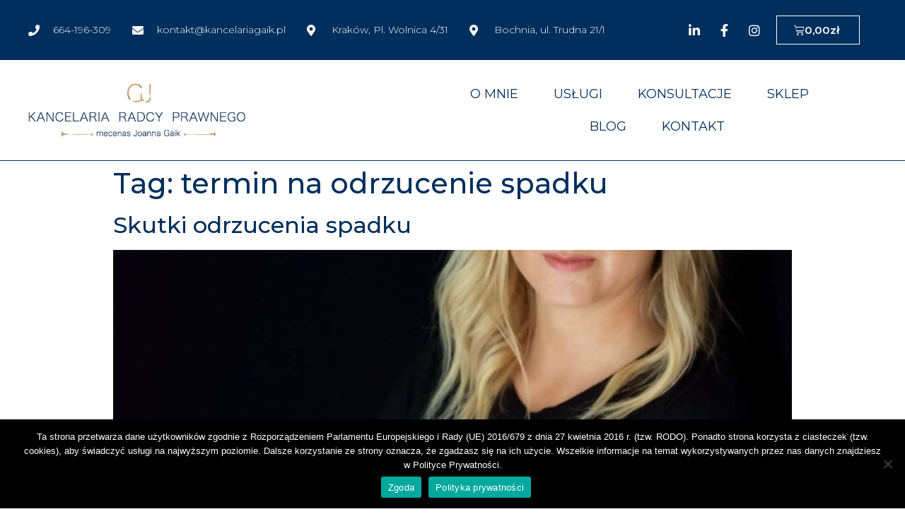

--- FILE ---
content_type: text/html; charset=UTF-8
request_url: https://kancelariagaik.pl/tag/termin-na-odrzucenie-spadku/
body_size: 15517
content:
<!doctype html>
<html lang="pl-PL">
<head>
	<meta charset="UTF-8">
		<meta name="viewport" content="width=device-width, initial-scale=1">
	<link rel="profile" href="https://gmpg.org/xfn/11">
	<meta name='robots' content='index, follow, max-image-preview:large, max-snippet:-1, max-video-preview:-1' />

	<!-- This site is optimized with the Yoast SEO plugin v22.7 - https://yoast.com/wordpress/plugins/seo/ -->
	<title>termin na odrzucenie spadku - Kancelaria Radcy Prawnego Joanna Gaik Kraków</title>
	<link rel="canonical" href="https://kancelariagaik.pl/tag/termin-na-odrzucenie-spadku/" />
	<meta property="og:locale" content="pl_PL" />
	<meta property="og:type" content="article" />
	<meta property="og:title" content="termin na odrzucenie spadku - Kancelaria Radcy Prawnego Joanna Gaik Kraków" />
	<meta property="og:url" content="https://kancelariagaik.pl/tag/termin-na-odrzucenie-spadku/" />
	<meta property="og:site_name" content="Kancelaria Radcy Prawnego Joanna Gaik Kraków" />
	<meta name="twitter:card" content="summary_large_image" />
	<script type="application/ld+json" class="yoast-schema-graph">{"@context":"https://schema.org","@graph":[{"@type":"CollectionPage","@id":"https://kancelariagaik.pl/tag/termin-na-odrzucenie-spadku/","url":"https://kancelariagaik.pl/tag/termin-na-odrzucenie-spadku/","name":"termin na odrzucenie spadku - Kancelaria Radcy Prawnego Joanna Gaik Kraków","isPartOf":{"@id":"https://kancelariagaik.pl/#website"},"primaryImageOfPage":{"@id":"https://kancelariagaik.pl/tag/termin-na-odrzucenie-spadku/#primaryimage"},"image":{"@id":"https://kancelariagaik.pl/tag/termin-na-odrzucenie-spadku/#primaryimage"},"thumbnailUrl":"https://kancelariagaik.pl/wp-content/uploads/2021/01/img_20210112015502_138217112_2810963429121511_6229998288849365182_n_zmniejszamy_pl-e1610440635787.jpg","breadcrumb":{"@id":"https://kancelariagaik.pl/tag/termin-na-odrzucenie-spadku/#breadcrumb"},"inLanguage":"pl-PL"},{"@type":"ImageObject","inLanguage":"pl-PL","@id":"https://kancelariagaik.pl/tag/termin-na-odrzucenie-spadku/#primaryimage","url":"https://kancelariagaik.pl/wp-content/uploads/2021/01/img_20210112015502_138217112_2810963429121511_6229998288849365182_n_zmniejszamy_pl-e1610440635787.jpg","contentUrl":"https://kancelariagaik.pl/wp-content/uploads/2021/01/img_20210112015502_138217112_2810963429121511_6229998288849365182_n_zmniejszamy_pl-e1610440635787.jpg","width":800,"height":1000,"caption":"radca prawny Joanna Gaik"},{"@type":"BreadcrumbList","@id":"https://kancelariagaik.pl/tag/termin-na-odrzucenie-spadku/#breadcrumb","itemListElement":[{"@type":"ListItem","position":1,"name":"Strona główna","item":"https://kancelariagaik.pl/"},{"@type":"ListItem","position":2,"name":"termin na odrzucenie spadku"}]},{"@type":"WebSite","@id":"https://kancelariagaik.pl/#website","url":"https://kancelariagaik.pl/","name":"Kancelaria Radcy Prawnego Joanna Gaik Kraków","description":"Mecenas Joanna Gaik - radca prawny, kancelaria radcy prawnego Kraków.","publisher":{"@id":"https://kancelariagaik.pl/#organization"},"potentialAction":[{"@type":"SearchAction","target":{"@type":"EntryPoint","urlTemplate":"https://kancelariagaik.pl/?s={search_term_string}"},"query-input":"required name=search_term_string"}],"inLanguage":"pl-PL"},{"@type":"Organization","@id":"https://kancelariagaik.pl/#organization","name":"Kancelaria Radcy Prawnego Joanna Gaik","url":"https://kancelariagaik.pl/","logo":{"@type":"ImageObject","inLanguage":"pl-PL","@id":"https://kancelariagaik.pl/#/schema/logo/image/","url":"https://kancelariagaik.pl/wp-content/uploads/2020/11/123767182_1302778826725355_658285742756387823_n.png","contentUrl":"https://kancelariagaik.pl/wp-content/uploads/2020/11/123767182_1302778826725355_658285742756387823_n.png","width":1595,"height":1595,"caption":"Kancelaria Radcy Prawnego Joanna Gaik"},"image":{"@id":"https://kancelariagaik.pl/#/schema/logo/image/"},"sameAs":["https://kancelariagaik.pl","https://www.instagram.com/mecenas_joanna/","https://www.linkedin.com/in/joanna-gaik-3aaa6031/"]}]}</script>
	<!-- / Yoast SEO plugin. -->


<link rel='dns-prefetch' href='//ajax.googleapis.com' />
<link rel="alternate" type="application/rss+xml" title="Kancelaria Radcy Prawnego Joanna Gaik Kraków &raquo; Kanał z wpisami" href="https://kancelariagaik.pl/feed/" />
<link rel="alternate" type="application/rss+xml" title="Kancelaria Radcy Prawnego Joanna Gaik Kraków &raquo; Kanał z komentarzami" href="https://kancelariagaik.pl/comments/feed/" />
<link rel="alternate" type="application/rss+xml" title="Kancelaria Radcy Prawnego Joanna Gaik Kraków &raquo; Kanał z wpisami otagowanymi jako termin na odrzucenie spadku" href="https://kancelariagaik.pl/tag/termin-na-odrzucenie-spadku/feed/" />
<style id='wp-img-auto-sizes-contain-inline-css' type='text/css'>
img:is([sizes=auto i],[sizes^="auto," i]){contain-intrinsic-size:3000px 1500px}
/*# sourceURL=wp-img-auto-sizes-contain-inline-css */
</style>
<style id='wp-emoji-styles-inline-css' type='text/css'>

	img.wp-smiley, img.emoji {
		display: inline !important;
		border: none !important;
		box-shadow: none !important;
		height: 1em !important;
		width: 1em !important;
		margin: 0 0.07em !important;
		vertical-align: -0.1em !important;
		background: none !important;
		padding: 0 !important;
	}
/*# sourceURL=wp-emoji-styles-inline-css */
</style>
<link rel='stylesheet' id='wp-block-library-css' href='https://kancelariagaik.pl/wp-includes/css/dist/block-library/style.min.css?ver=6.9' type='text/css' media='all' />
<link rel='stylesheet' id='wc-blocks-style-css' href='https://kancelariagaik.pl/wp-content/plugins/woocommerce/assets/client/blocks/wc-blocks.css?ver=wc-8.8.6' type='text/css' media='all' />
<style id='global-styles-inline-css' type='text/css'>
:root{--wp--preset--aspect-ratio--square: 1;--wp--preset--aspect-ratio--4-3: 4/3;--wp--preset--aspect-ratio--3-4: 3/4;--wp--preset--aspect-ratio--3-2: 3/2;--wp--preset--aspect-ratio--2-3: 2/3;--wp--preset--aspect-ratio--16-9: 16/9;--wp--preset--aspect-ratio--9-16: 9/16;--wp--preset--color--black: #000000;--wp--preset--color--cyan-bluish-gray: #abb8c3;--wp--preset--color--white: #ffffff;--wp--preset--color--pale-pink: #f78da7;--wp--preset--color--vivid-red: #cf2e2e;--wp--preset--color--luminous-vivid-orange: #ff6900;--wp--preset--color--luminous-vivid-amber: #fcb900;--wp--preset--color--light-green-cyan: #7bdcb5;--wp--preset--color--vivid-green-cyan: #00d084;--wp--preset--color--pale-cyan-blue: #8ed1fc;--wp--preset--color--vivid-cyan-blue: #0693e3;--wp--preset--color--vivid-purple: #9b51e0;--wp--preset--gradient--vivid-cyan-blue-to-vivid-purple: linear-gradient(135deg,rgb(6,147,227) 0%,rgb(155,81,224) 100%);--wp--preset--gradient--light-green-cyan-to-vivid-green-cyan: linear-gradient(135deg,rgb(122,220,180) 0%,rgb(0,208,130) 100%);--wp--preset--gradient--luminous-vivid-amber-to-luminous-vivid-orange: linear-gradient(135deg,rgb(252,185,0) 0%,rgb(255,105,0) 100%);--wp--preset--gradient--luminous-vivid-orange-to-vivid-red: linear-gradient(135deg,rgb(255,105,0) 0%,rgb(207,46,46) 100%);--wp--preset--gradient--very-light-gray-to-cyan-bluish-gray: linear-gradient(135deg,rgb(238,238,238) 0%,rgb(169,184,195) 100%);--wp--preset--gradient--cool-to-warm-spectrum: linear-gradient(135deg,rgb(74,234,220) 0%,rgb(151,120,209) 20%,rgb(207,42,186) 40%,rgb(238,44,130) 60%,rgb(251,105,98) 80%,rgb(254,248,76) 100%);--wp--preset--gradient--blush-light-purple: linear-gradient(135deg,rgb(255,206,236) 0%,rgb(152,150,240) 100%);--wp--preset--gradient--blush-bordeaux: linear-gradient(135deg,rgb(254,205,165) 0%,rgb(254,45,45) 50%,rgb(107,0,62) 100%);--wp--preset--gradient--luminous-dusk: linear-gradient(135deg,rgb(255,203,112) 0%,rgb(199,81,192) 50%,rgb(65,88,208) 100%);--wp--preset--gradient--pale-ocean: linear-gradient(135deg,rgb(255,245,203) 0%,rgb(182,227,212) 50%,rgb(51,167,181) 100%);--wp--preset--gradient--electric-grass: linear-gradient(135deg,rgb(202,248,128) 0%,rgb(113,206,126) 100%);--wp--preset--gradient--midnight: linear-gradient(135deg,rgb(2,3,129) 0%,rgb(40,116,252) 100%);--wp--preset--font-size--small: 13px;--wp--preset--font-size--medium: 20px;--wp--preset--font-size--large: 36px;--wp--preset--font-size--x-large: 42px;--wp--preset--spacing--20: 0.44rem;--wp--preset--spacing--30: 0.67rem;--wp--preset--spacing--40: 1rem;--wp--preset--spacing--50: 1.5rem;--wp--preset--spacing--60: 2.25rem;--wp--preset--spacing--70: 3.38rem;--wp--preset--spacing--80: 5.06rem;--wp--preset--shadow--natural: 6px 6px 9px rgba(0, 0, 0, 0.2);--wp--preset--shadow--deep: 12px 12px 50px rgba(0, 0, 0, 0.4);--wp--preset--shadow--sharp: 6px 6px 0px rgba(0, 0, 0, 0.2);--wp--preset--shadow--outlined: 6px 6px 0px -3px rgb(255, 255, 255), 6px 6px rgb(0, 0, 0);--wp--preset--shadow--crisp: 6px 6px 0px rgb(0, 0, 0);}:where(.is-layout-flex){gap: 0.5em;}:where(.is-layout-grid){gap: 0.5em;}body .is-layout-flex{display: flex;}.is-layout-flex{flex-wrap: wrap;align-items: center;}.is-layout-flex > :is(*, div){margin: 0;}body .is-layout-grid{display: grid;}.is-layout-grid > :is(*, div){margin: 0;}:where(.wp-block-columns.is-layout-flex){gap: 2em;}:where(.wp-block-columns.is-layout-grid){gap: 2em;}:where(.wp-block-post-template.is-layout-flex){gap: 1.25em;}:where(.wp-block-post-template.is-layout-grid){gap: 1.25em;}.has-black-color{color: var(--wp--preset--color--black) !important;}.has-cyan-bluish-gray-color{color: var(--wp--preset--color--cyan-bluish-gray) !important;}.has-white-color{color: var(--wp--preset--color--white) !important;}.has-pale-pink-color{color: var(--wp--preset--color--pale-pink) !important;}.has-vivid-red-color{color: var(--wp--preset--color--vivid-red) !important;}.has-luminous-vivid-orange-color{color: var(--wp--preset--color--luminous-vivid-orange) !important;}.has-luminous-vivid-amber-color{color: var(--wp--preset--color--luminous-vivid-amber) !important;}.has-light-green-cyan-color{color: var(--wp--preset--color--light-green-cyan) !important;}.has-vivid-green-cyan-color{color: var(--wp--preset--color--vivid-green-cyan) !important;}.has-pale-cyan-blue-color{color: var(--wp--preset--color--pale-cyan-blue) !important;}.has-vivid-cyan-blue-color{color: var(--wp--preset--color--vivid-cyan-blue) !important;}.has-vivid-purple-color{color: var(--wp--preset--color--vivid-purple) !important;}.has-black-background-color{background-color: var(--wp--preset--color--black) !important;}.has-cyan-bluish-gray-background-color{background-color: var(--wp--preset--color--cyan-bluish-gray) !important;}.has-white-background-color{background-color: var(--wp--preset--color--white) !important;}.has-pale-pink-background-color{background-color: var(--wp--preset--color--pale-pink) !important;}.has-vivid-red-background-color{background-color: var(--wp--preset--color--vivid-red) !important;}.has-luminous-vivid-orange-background-color{background-color: var(--wp--preset--color--luminous-vivid-orange) !important;}.has-luminous-vivid-amber-background-color{background-color: var(--wp--preset--color--luminous-vivid-amber) !important;}.has-light-green-cyan-background-color{background-color: var(--wp--preset--color--light-green-cyan) !important;}.has-vivid-green-cyan-background-color{background-color: var(--wp--preset--color--vivid-green-cyan) !important;}.has-pale-cyan-blue-background-color{background-color: var(--wp--preset--color--pale-cyan-blue) !important;}.has-vivid-cyan-blue-background-color{background-color: var(--wp--preset--color--vivid-cyan-blue) !important;}.has-vivid-purple-background-color{background-color: var(--wp--preset--color--vivid-purple) !important;}.has-black-border-color{border-color: var(--wp--preset--color--black) !important;}.has-cyan-bluish-gray-border-color{border-color: var(--wp--preset--color--cyan-bluish-gray) !important;}.has-white-border-color{border-color: var(--wp--preset--color--white) !important;}.has-pale-pink-border-color{border-color: var(--wp--preset--color--pale-pink) !important;}.has-vivid-red-border-color{border-color: var(--wp--preset--color--vivid-red) !important;}.has-luminous-vivid-orange-border-color{border-color: var(--wp--preset--color--luminous-vivid-orange) !important;}.has-luminous-vivid-amber-border-color{border-color: var(--wp--preset--color--luminous-vivid-amber) !important;}.has-light-green-cyan-border-color{border-color: var(--wp--preset--color--light-green-cyan) !important;}.has-vivid-green-cyan-border-color{border-color: var(--wp--preset--color--vivid-green-cyan) !important;}.has-pale-cyan-blue-border-color{border-color: var(--wp--preset--color--pale-cyan-blue) !important;}.has-vivid-cyan-blue-border-color{border-color: var(--wp--preset--color--vivid-cyan-blue) !important;}.has-vivid-purple-border-color{border-color: var(--wp--preset--color--vivid-purple) !important;}.has-vivid-cyan-blue-to-vivid-purple-gradient-background{background: var(--wp--preset--gradient--vivid-cyan-blue-to-vivid-purple) !important;}.has-light-green-cyan-to-vivid-green-cyan-gradient-background{background: var(--wp--preset--gradient--light-green-cyan-to-vivid-green-cyan) !important;}.has-luminous-vivid-amber-to-luminous-vivid-orange-gradient-background{background: var(--wp--preset--gradient--luminous-vivid-amber-to-luminous-vivid-orange) !important;}.has-luminous-vivid-orange-to-vivid-red-gradient-background{background: var(--wp--preset--gradient--luminous-vivid-orange-to-vivid-red) !important;}.has-very-light-gray-to-cyan-bluish-gray-gradient-background{background: var(--wp--preset--gradient--very-light-gray-to-cyan-bluish-gray) !important;}.has-cool-to-warm-spectrum-gradient-background{background: var(--wp--preset--gradient--cool-to-warm-spectrum) !important;}.has-blush-light-purple-gradient-background{background: var(--wp--preset--gradient--blush-light-purple) !important;}.has-blush-bordeaux-gradient-background{background: var(--wp--preset--gradient--blush-bordeaux) !important;}.has-luminous-dusk-gradient-background{background: var(--wp--preset--gradient--luminous-dusk) !important;}.has-pale-ocean-gradient-background{background: var(--wp--preset--gradient--pale-ocean) !important;}.has-electric-grass-gradient-background{background: var(--wp--preset--gradient--electric-grass) !important;}.has-midnight-gradient-background{background: var(--wp--preset--gradient--midnight) !important;}.has-small-font-size{font-size: var(--wp--preset--font-size--small) !important;}.has-medium-font-size{font-size: var(--wp--preset--font-size--medium) !important;}.has-large-font-size{font-size: var(--wp--preset--font-size--large) !important;}.has-x-large-font-size{font-size: var(--wp--preset--font-size--x-large) !important;}
/*# sourceURL=global-styles-inline-css */
</style>

<style id='classic-theme-styles-inline-css' type='text/css'>
/*! This file is auto-generated */
.wp-block-button__link{color:#fff;background-color:#32373c;border-radius:9999px;box-shadow:none;text-decoration:none;padding:calc(.667em + 2px) calc(1.333em + 2px);font-size:1.125em}.wp-block-file__button{background:#32373c;color:#fff;text-decoration:none}
/*# sourceURL=/wp-includes/css/classic-themes.min.css */
</style>
<link rel='stylesheet' id='cookie-notice-front-css' href='https://kancelariagaik.pl/wp-content/plugins/cookie-notice/css/front.min.css?ver=2.4.16' type='text/css' media='all' />
<link rel='stylesheet' id='wpmenucart-icons-css' href='https://kancelariagaik.pl/wp-content/plugins/woocommerce-menu-bar-cart/assets/css/wpmenucart-icons.min.css?ver=2.14.3' type='text/css' media='all' />
<style id='wpmenucart-icons-inline-css' type='text/css'>
@font-face{font-family:WPMenuCart;src:url(https://kancelariagaik.pl/wp-content/plugins/woocommerce-menu-bar-cart/assets/fonts/WPMenuCart.eot);src:url(https://kancelariagaik.pl/wp-content/plugins/woocommerce-menu-bar-cart/assets/fonts/WPMenuCart.eot?#iefix) format('embedded-opentype'),url(https://kancelariagaik.pl/wp-content/plugins/woocommerce-menu-bar-cart/assets/fonts/WPMenuCart.woff2) format('woff2'),url(https://kancelariagaik.pl/wp-content/plugins/woocommerce-menu-bar-cart/assets/fonts/WPMenuCart.woff) format('woff'),url(https://kancelariagaik.pl/wp-content/plugins/woocommerce-menu-bar-cart/assets/fonts/WPMenuCart.ttf) format('truetype'),url(https://kancelariagaik.pl/wp-content/plugins/woocommerce-menu-bar-cart/assets/fonts/WPMenuCart.svg#WPMenuCart) format('svg');font-weight:400;font-style:normal;font-display:swap}
/*# sourceURL=wpmenucart-icons-inline-css */
</style>
<link rel='stylesheet' id='wpmenucart-css' href='https://kancelariagaik.pl/wp-content/plugins/woocommerce-menu-bar-cart/assets/css/wpmenucart-main.min.css?ver=2.14.3' type='text/css' media='all' />
<link rel='stylesheet' id='woocommerce-layout-css' href='https://kancelariagaik.pl/wp-content/plugins/woocommerce/assets/css/woocommerce-layout.css?ver=8.8.6' type='text/css' media='all' />
<link rel='stylesheet' id='woocommerce-smallscreen-css' href='https://kancelariagaik.pl/wp-content/plugins/woocommerce/assets/css/woocommerce-smallscreen.css?ver=8.8.6' type='text/css' media='only screen and (max-width: 768px)' />
<link rel='stylesheet' id='woocommerce-general-css' href='https://kancelariagaik.pl/wp-content/plugins/woocommerce/assets/css/woocommerce.css?ver=8.8.6' type='text/css' media='all' />
<style id='woocommerce-inline-inline-css' type='text/css'>
.woocommerce form .form-row .required { visibility: visible; }
/*# sourceURL=woocommerce-inline-inline-css */
</style>
<link rel='stylesheet' id='jquery-ui-style-css' href='//ajax.googleapis.com/ajax/libs/jqueryui/1.13.3/themes/smoothness/jquery-ui.min.css?ver=6.9' type='text/css' media='all' />
<link rel='stylesheet' id='wc-bookings-styles-css' href='https://kancelariagaik.pl/wp-content/plugins/woocommerce-bookings/dist/css/frontend.css?ver=1.15.21' type='text/css' media='all' />
<link rel='stylesheet' id='hello-elementor-css' href='https://kancelariagaik.pl/wp-content/themes/hello-elementor/style.min.css?ver=2.2.0' type='text/css' media='all' />
<link rel='stylesheet' id='hello-elementor-theme-style-css' href='https://kancelariagaik.pl/wp-content/themes/hello-elementor/theme.min.css?ver=2.2.0' type='text/css' media='all' />
<link rel='stylesheet' id='elementor-icons-css' href='https://kancelariagaik.pl/wp-content/plugins/elementor/assets/lib/eicons/css/elementor-icons.min.css?ver=5.29.0' type='text/css' media='all' />
<link rel='stylesheet' id='elementor-frontend-css' href='https://kancelariagaik.pl/wp-content/plugins/elementor/assets/css/frontend.min.css?ver=3.21.5' type='text/css' media='all' />
<link rel='stylesheet' id='swiper-css' href='https://kancelariagaik.pl/wp-content/plugins/elementor/assets/lib/swiper/v8/css/swiper.min.css?ver=8.4.5' type='text/css' media='all' />
<link rel='stylesheet' id='elementor-post-11-css' href='https://kancelariagaik.pl/wp-content/uploads/elementor/css/post-11.css?ver=1716806930' type='text/css' media='all' />
<link rel='stylesheet' id='elementor-pro-css' href='https://kancelariagaik.pl/wp-content/plugins/elementor-pro/assets/css/frontend.min.css?ver=3.0.8' type='text/css' media='all' />
<link rel='stylesheet' id='elementor-global-css' href='https://kancelariagaik.pl/wp-content/uploads/elementor/css/global.css?ver=1717102975' type='text/css' media='all' />
<link rel='stylesheet' id='elementor-post-179-css' href='https://kancelariagaik.pl/wp-content/uploads/elementor/css/post-179.css?ver=1757342483' type='text/css' media='all' />
<link rel='stylesheet' id='elementor-post-152-css' href='https://kancelariagaik.pl/wp-content/uploads/elementor/css/post-152.css?ver=1716806940' type='text/css' media='all' />
<link rel='stylesheet' id='elementor-post-472-css' href='https://kancelariagaik.pl/wp-content/uploads/elementor/css/post-472.css?ver=1716806931' type='text/css' media='all' />
<link rel='stylesheet' id='google-fonts-1-css' href='https://fonts.googleapis.com/css?family=Montserrat%3A100%2C100italic%2C200%2C200italic%2C300%2C300italic%2C400%2C400italic%2C500%2C500italic%2C600%2C600italic%2C700%2C700italic%2C800%2C800italic%2C900%2C900italic&#038;display=auto&#038;subset=latin-ext&#038;ver=6.9' type='text/css' media='all' />
<link rel='stylesheet' id='elementor-icons-shared-0-css' href='https://kancelariagaik.pl/wp-content/plugins/elementor/assets/lib/font-awesome/css/fontawesome.min.css?ver=5.15.3' type='text/css' media='all' />
<link rel='stylesheet' id='elementor-icons-fa-solid-css' href='https://kancelariagaik.pl/wp-content/plugins/elementor/assets/lib/font-awesome/css/solid.min.css?ver=5.15.3' type='text/css' media='all' />
<link rel='stylesheet' id='elementor-icons-fa-brands-css' href='https://kancelariagaik.pl/wp-content/plugins/elementor/assets/lib/font-awesome/css/brands.min.css?ver=5.15.3' type='text/css' media='all' />
<link rel="preconnect" href="https://fonts.gstatic.com/" crossorigin><script type="text/javascript" id="cookie-notice-front-js-before">
/* <![CDATA[ */
var cnArgs = {"ajaxUrl":"https:\/\/kancelariagaik.pl\/wp-admin\/admin-ajax.php","nonce":"db5af62028","hideEffect":"fade","position":"bottom","onScroll":false,"onScrollOffset":100,"onClick":false,"cookieName":"cookie_notice_accepted","cookieTime":2592000,"cookieTimeRejected":2592000,"globalCookie":false,"redirection":false,"cache":true,"revokeCookies":false,"revokeCookiesOpt":"automatic"};

//# sourceURL=cookie-notice-front-js-before
/* ]]> */
</script>
<script type="text/javascript" src="https://kancelariagaik.pl/wp-content/plugins/cookie-notice/js/front.min.js?ver=2.4.16" id="cookie-notice-front-js"></script>
<script type="text/javascript" src="https://kancelariagaik.pl/wp-includes/js/dist/hooks.min.js?ver=dd5603f07f9220ed27f1" id="wp-hooks-js"></script>
<script type="text/javascript" id="say-what-js-js-extra">
/* <![CDATA[ */
var say_what_data = {"replacements":{"woocommerce|includes|":"w tym"}};
//# sourceURL=say-what-js-js-extra
/* ]]> */
</script>
<script type="text/javascript" src="https://kancelariagaik.pl/wp-content/plugins/say-what/assets/build/frontend.js?ver=fd31684c45e4d85aeb4e" id="say-what-js-js"></script>
<script type="text/javascript" src="https://kancelariagaik.pl/wp-includes/js/jquery/jquery.min.js?ver=3.7.1" id="jquery-core-js"></script>
<script type="text/javascript" src="https://kancelariagaik.pl/wp-includes/js/jquery/jquery-migrate.min.js?ver=3.4.1" id="jquery-migrate-js"></script>
<script type="text/javascript" id="wpmenucart-ajax-assist-js-extra">
/* <![CDATA[ */
var wpmenucart_ajax_assist = {"shop_plugin":"woocommerce","always_display":""};
//# sourceURL=wpmenucart-ajax-assist-js-extra
/* ]]> */
</script>
<script type="text/javascript" src="https://kancelariagaik.pl/wp-content/plugins/woocommerce-menu-bar-cart/assets/js/wpmenucart-ajax-assist.min.js?ver=2.14.3" id="wpmenucart-ajax-assist-js"></script>
<script type="text/javascript" src="https://kancelariagaik.pl/wp-content/plugins/woocommerce/assets/js/jquery-blockui/jquery.blockUI.min.js?ver=2.7.0-wc.8.8.6" id="jquery-blockui-js" defer="defer" data-wp-strategy="defer"></script>
<script type="text/javascript" id="wc-add-to-cart-js-extra">
/* <![CDATA[ */
var wc_add_to_cart_params = {"ajax_url":"/wp-admin/admin-ajax.php","wc_ajax_url":"/?wc-ajax=%%endpoint%%","i18n_view_cart":"View cart","cart_url":"https://kancelariagaik.pl/koszyk/","is_cart":"","cart_redirect_after_add":"yes"};
//# sourceURL=wc-add-to-cart-js-extra
/* ]]> */
</script>
<script type="text/javascript" src="https://kancelariagaik.pl/wp-content/plugins/woocommerce/assets/js/frontend/add-to-cart.min.js?ver=8.8.6" id="wc-add-to-cart-js" defer="defer" data-wp-strategy="defer"></script>
<script type="text/javascript" src="https://kancelariagaik.pl/wp-content/plugins/woocommerce/assets/js/js-cookie/js.cookie.min.js?ver=2.1.4-wc.8.8.6" id="js-cookie-js" defer="defer" data-wp-strategy="defer"></script>
<script type="text/javascript" id="woocommerce-js-extra">
/* <![CDATA[ */
var woocommerce_params = {"ajax_url":"/wp-admin/admin-ajax.php","wc_ajax_url":"/?wc-ajax=%%endpoint%%"};
//# sourceURL=woocommerce-js-extra
/* ]]> */
</script>
<script type="text/javascript" src="https://kancelariagaik.pl/wp-content/plugins/woocommerce/assets/js/frontend/woocommerce.min.js?ver=8.8.6" id="woocommerce-js" defer="defer" data-wp-strategy="defer"></script>
<link rel="https://api.w.org/" href="https://kancelariagaik.pl/wp-json/" /><link rel="alternate" title="JSON" type="application/json" href="https://kancelariagaik.pl/wp-json/wp/v2/tags/302" /><link rel="EditURI" type="application/rsd+xml" title="RSD" href="https://kancelariagaik.pl/xmlrpc.php?rsd" />
<meta name="generator" content="WordPress 6.9" />
<meta name="generator" content="WooCommerce 8.8.6" />
<!-- Global site tag (gtag.js) - Google Analytics -->
<script async src="https://www.googletagmanager.com/gtag/js?id=UA-169395360-1"></script>
<script>
  window.dataLayer = window.dataLayer || [];
  function gtag(){dataLayer.push(arguments);}
  gtag('js', new Date());

  gtag('config', 'UA-169395360-1');
</script>	<noscript><style>.woocommerce-product-gallery{ opacity: 1 !important; }</style></noscript>
	<meta name="generator" content="Elementor 3.21.5; features: e_optimized_assets_loading, additional_custom_breakpoints; settings: css_print_method-external, google_font-enabled, font_display-auto">
<link rel="icon" href="https://kancelariagaik.pl/wp-content/uploads/2020/06/cropped-favicongaik-32x32.png" sizes="32x32" />
<link rel="icon" href="https://kancelariagaik.pl/wp-content/uploads/2020/06/cropped-favicongaik-192x192.png" sizes="192x192" />
<link rel="apple-touch-icon" href="https://kancelariagaik.pl/wp-content/uploads/2020/06/cropped-favicongaik-180x180.png" />
<meta name="msapplication-TileImage" content="https://kancelariagaik.pl/wp-content/uploads/2020/06/cropped-favicongaik-270x270.png" />

<!-- BEGIN GAINWP v5.4.6 Universal Analytics - https://intelligencewp.com/google-analytics-in-wordpress/ -->
<script>
(function(i,s,o,g,r,a,m){i['GoogleAnalyticsObject']=r;i[r]=i[r]||function(){
	(i[r].q=i[r].q||[]).push(arguments)},i[r].l=1*new Date();a=s.createElement(o),
	m=s.getElementsByTagName(o)[0];a.async=1;a.src=g;m.parentNode.insertBefore(a,m)
})(window,document,'script','https://www.google-analytics.com/analytics.js','ga');
  ga('create', 'UA-169395360-1', 'auto');
  ga('send', 'pageview');
</script>
<!-- END GAINWP Universal Analytics -->
		<style type="text/css" id="wp-custom-css">
			.button {
 
    
    display: block;
height: 50px;
    width: 250px;
  
  
    background: #002f5d;
    
}

a:link {

color: #002f5d
}


a:visited {

color: #002f5d

}


a:hover {

color: #002f5d

}


a:active {

color: #002f5d

}

.woocommerce #content input.button.alt:hover, .woocommerce #respond input#submit.alt:hover, .woocommerce a.button.alt:hover, .woocommerce button.button.alt:hover, .woocommerce input.button.alt:hover, .woocommerce-page #content input.button.alt:hover, .woocommerce-page #respond input#submit.alt:hover, .woocommerce-page a.button.alt:hover, .woocommerce-page button.button.alt:hover, .woocommerce-page input.button.alt:hover {

background:#002F5D !important;

background-color:#002F5D !important;

color:white !important;

text-shadow: transparent !important;

box-shadow: none;

border-color:#002F5D !important;

}

.woocommerce #content input.button:hover, .woocommerce #respond input#submit:hover, .woocommerce a.button:hover, .woocommerce button.button:hover, .woocommerce input.button:hover, .woocommerce-page #content input.button:hover, .woocommerce-page #respond input#submit:hover, .woocommerce-page a.button:hover, .woocommerce-page button.button:hover, .woocommerce-page input.button:hover {

background:#002F5D !important;

background-color:#002F5D !important;

color:white !important;

text-shadow: transparent !important;

box-shadow: none;

border-color:#002F5D !important;

}

.woocommerce #content input.button, .woocommerce #respond input#submit, .woocommerce a.button, .woocommerce button.button, .woocommerce input.button, .woocommerce-page #content input.button, .woocommerce-page #respond input#submit, .woocommerce-page a.button, .woocommerce-page button.button, .woocommerce-page input.button {

background: #002F5D !important;

color:white !important;

text-shadow: transparent !important;

border-color:#002F5D !important;

}

.woocommerce #content input.button.alt:hover, .woocommerce #respond input#submit.alt:hover, .woocommerce a.button.alt:hover, .woocommerce button.button.alt:hover, .woocommerce input.button.alt:hover, .woocommerce-page #content input.button.alt:hover, .woocommerce-page #respond input#submit.alt:hover, .woocommerce-page a.button.alt:hover, .woocommerce-page button.button.alt:hover, .woocommerce-page input.button.alt:hover {

background: #002F5D !important;

box-shadow: none;

text-shadow: transparent !important;

color:white !important;

border-color:#002F5D !important;

}

.grecaptcha-badge {
z-index: 20;
}		</style>
			
<link rel='stylesheet' id='e-animations-css' href='https://kancelariagaik.pl/wp-content/plugins/elementor/assets/lib/animations/animations.min.css?ver=3.21.5' type='text/css' media='all' />
</head>
<body data-rsssl=1 class="archive tag tag-termin-na-odrzucenie-spadku tag-302 wp-custom-logo wp-theme-hello-elementor theme-hello-elementor cookies-not-set woocommerce-no-js elementor-default elementor-kit-11">

		<div data-elementor-type="header" data-elementor-id="179" class="elementor elementor-179 elementor-location-header">
		<div class="elementor-section-wrap">
					<section class="elementor-section elementor-top-section elementor-element elementor-element-5cfd6a3 elementor-section-full_width elementor-section-height-default elementor-section-height-default" data-id="5cfd6a3" data-element_type="section">
						<div class="elementor-container elementor-column-gap-no">
					<div class="elementor-column elementor-col-100 elementor-top-column elementor-element elementor-element-bd96240" data-id="bd96240" data-element_type="column">
			<div class="elementor-widget-wrap elementor-element-populated">
						<section class="elementor-section elementor-inner-section elementor-element elementor-element-d48110c elementor-section-boxed elementor-section-height-default elementor-section-height-default" data-id="d48110c" data-element_type="section" data-settings="{&quot;background_background&quot;:&quot;classic&quot;,&quot;sticky&quot;:&quot;top&quot;,&quot;sticky_on&quot;:[&quot;desktop&quot;,&quot;tablet&quot;,&quot;mobile&quot;],&quot;sticky_offset&quot;:0,&quot;sticky_effects_offset&quot;:0}">
						<div class="elementor-container elementor-column-gap-default">
					<div class="elementor-column elementor-col-33 elementor-inner-column elementor-element elementor-element-ed6b4c6 elementor-hidden-phone" data-id="ed6b4c6" data-element_type="column">
			<div class="elementor-widget-wrap elementor-element-populated">
						<div class="elementor-element elementor-element-5076aed elementor-icon-list--layout-inline elementor-align-left elementor-mobile-align-center elementor-list-item-link-full_width elementor-widget elementor-widget-icon-list" data-id="5076aed" data-element_type="widget" data-widget_type="icon-list.default">
				<div class="elementor-widget-container">
					<ul class="elementor-icon-list-items elementor-inline-items">
							<li class="elementor-icon-list-item elementor-inline-item">
											<a href="tel:+48664196309">

												<span class="elementor-icon-list-icon">
							<i aria-hidden="true" class="fas fa-phone"></i>						</span>
										<span class="elementor-icon-list-text">664-196-309</span>
											</a>
									</li>
								<li class="elementor-icon-list-item elementor-inline-item">
											<a href="mailto:kontakt@kancelariagaik.pl">

												<span class="elementor-icon-list-icon">
							<i aria-hidden="true" class="fas fa-envelope"></i>						</span>
										<span class="elementor-icon-list-text">kontakt@kancelariagaik.pl</span>
											</a>
									</li>
								<li class="elementor-icon-list-item elementor-inline-item">
											<span class="elementor-icon-list-icon">
							<i aria-hidden="true" class="fas fa-map-marker-alt"></i>						</span>
										<span class="elementor-icon-list-text">Kraków, Pl. Wolnica 4/31</span>
									</li>
								<li class="elementor-icon-list-item elementor-inline-item">
											<span class="elementor-icon-list-icon">
							<i aria-hidden="true" class="fas fa-map-marker-alt"></i>						</span>
										<span class="elementor-icon-list-text">Bochnia, ul. Trudna 21/1</span>
									</li>
						</ul>
				</div>
				</div>
					</div>
		</div>
				<div class="elementor-column elementor-col-33 elementor-inner-column elementor-element elementor-element-ddfc38c" data-id="ddfc38c" data-element_type="column">
			<div class="elementor-widget-wrap elementor-element-populated">
						<div class="elementor-element elementor-element-4108459 elementor-icon-list--layout-inline elementor-align-left elementor-mobile-align-center elementor-hidden-desktop elementor-hidden-tablet elementor-list-item-link-full_width elementor-widget elementor-widget-icon-list" data-id="4108459" data-element_type="widget" data-widget_type="icon-list.default">
				<div class="elementor-widget-container">
					<ul class="elementor-icon-list-items elementor-inline-items">
							<li class="elementor-icon-list-item elementor-inline-item">
											<a href="tel:0048664196309">

												<span class="elementor-icon-list-icon">
							<i aria-hidden="true" class="fas fa-phone"></i>						</span>
										<span class="elementor-icon-list-text">664-196-309</span>
											</a>
									</li>
								<li class="elementor-icon-list-item elementor-inline-item">
											<a href="mailto:kontakt@kancelariagaik.pl">

												<span class="elementor-icon-list-icon">
							<i aria-hidden="true" class="fas fa-envelope"></i>						</span>
										<span class="elementor-icon-list-text">kontakt@kancelariagaik.pl</span>
											</a>
									</li>
						</ul>
				</div>
				</div>
				<div class="elementor-element elementor-element-c06a66b elementor-icon-list--layout-inline elementor-align-right elementor-mobile-align-center elementor-hidden-phone elementor-list-item-link-full_width elementor-widget elementor-widget-icon-list" data-id="c06a66b" data-element_type="widget" data-widget_type="icon-list.default">
				<div class="elementor-widget-container">
					<ul class="elementor-icon-list-items elementor-inline-items">
							<li class="elementor-icon-list-item elementor-inline-item">
											<a href="https://www.linkedin.com/in/joanna-gaik-3aaa6031/">

												<span class="elementor-icon-list-icon">
							<i aria-hidden="true" class="fab fa-linkedin-in"></i>						</span>
										<span class="elementor-icon-list-text"></span>
											</a>
									</li>
								<li class="elementor-icon-list-item elementor-inline-item">
											<a href="https://www.facebook.com/MecenasJoannaGaik/">

												<span class="elementor-icon-list-icon">
							<i aria-hidden="true" class="fab fa-facebook-f"></i>						</span>
										<span class="elementor-icon-list-text"></span>
											</a>
									</li>
								<li class="elementor-icon-list-item elementor-inline-item">
											<a href="https://www.instagram.com/mecenas_joanna/">

												<span class="elementor-icon-list-icon">
							<i aria-hidden="true" class="fab fa-instagram"></i>						</span>
										<span class="elementor-icon-list-text"></span>
											</a>
									</li>
						</ul>
				</div>
				</div>
					</div>
		</div>
				<div class="elementor-column elementor-col-33 elementor-inner-column elementor-element elementor-element-99bb5c2" data-id="99bb5c2" data-element_type="column">
			<div class="elementor-widget-wrap elementor-element-populated">
						<div class="elementor-element elementor-element-e803150 toggle-icon--cart-light elementor-menu-cart--items-indicator-plain elementor-menu-cart--empty-indicator-hide elementor-hidden-phone elementor-menu-cart--show-subtotal-yes elementor-menu-cart--show-divider-yes elementor-menu-cart--show-remove-button-yes elementor-menu-cart--buttons-inline elementor-widget elementor-widget-woocommerce-menu-cart" data-id="e803150" data-element_type="widget" data-widget_type="woocommerce-menu-cart.default">
				<div class="elementor-widget-container">
					<div class="elementor-menu-cart__wrapper">
						<div class="elementor-menu-cart__container elementor-lightbox" aria-expanded="false">
				<div class="elementor-menu-cart__main" aria-expanded="false">
					<div class="elementor-menu-cart__close-button"></div>
					<div class="widget_shopping_cart_content"></div>
				</div>
			</div>
						<div class="elementor-menu-cart__toggle elementor-button-wrapper">
			<a id="elementor-menu-cart__toggle_button" href="#" class="elementor-button elementor-size-sm">
				<span class="elementor-button-text"><span class="woocommerce-Price-amount amount"><bdi>0,00<span class="woocommerce-Price-currencySymbol">&#122;&#322;</span></bdi></span></span>
				<span class="elementor-button-icon" data-counter="0">
					<i class="eicon" aria-hidden="true"></i>
					<span class="elementor-screen-only">Wózek</span>
				</span>
			</a>
		</div>

								</div> <!-- close elementor-menu-cart__wrapper -->
				</div>
				</div>
					</div>
		</div>
					</div>
		</section>
					</div>
		</div>
					</div>
		</section>
				<section class="elementor-section elementor-top-section elementor-element elementor-element-2e1bbbe elementor-section-stretched elementor-section-full_width elementor-section-height-default elementor-section-height-default" data-id="2e1bbbe" data-element_type="section" data-settings="{&quot;stretch_section&quot;:&quot;section-stretched&quot;}">
						<div class="elementor-container elementor-column-gap-default">
					<div class="elementor-column elementor-col-100 elementor-top-column elementor-element elementor-element-528b994" data-id="528b994" data-element_type="column">
			<div class="elementor-widget-wrap elementor-element-populated">
						<section class="elementor-section elementor-inner-section elementor-element elementor-element-f4fd9ba elementor-section-boxed elementor-section-height-default elementor-section-height-default" data-id="f4fd9ba" data-element_type="section" data-settings="{&quot;background_background&quot;:&quot;classic&quot;}">
						<div class="elementor-container elementor-column-gap-default">
					<div class="elementor-column elementor-col-50 elementor-inner-column elementor-element elementor-element-d1cd38a" data-id="d1cd38a" data-element_type="column">
			<div class="elementor-widget-wrap elementor-element-populated">
						<div class="elementor-element elementor-element-b19461e elementor-widget elementor-widget-image" data-id="b19461e" data-element_type="widget" data-widget_type="image.default">
				<div class="elementor-widget-container">
														<a href="https://kancelariagaik.pl">
							<img fetchpriority="high" width="451" height="112" src="https://kancelariagaik.pl/wp-content/uploads/2020/06/gaik1.png" class="attachment-large size-large wp-image-194" alt="" srcset="https://kancelariagaik.pl/wp-content/uploads/2020/06/gaik1.png 451w, https://kancelariagaik.pl/wp-content/uploads/2020/06/gaik1-300x75.png 300w" sizes="(max-width: 451px) 100vw, 451px" />								</a>
													</div>
				</div>
					</div>
		</div>
				<div class="elementor-column elementor-col-50 elementor-inner-column elementor-element elementor-element-585c49b" data-id="585c49b" data-element_type="column">
			<div class="elementor-widget-wrap elementor-element-populated">
						<div class="elementor-element elementor-element-39eb1e6 elementor-nav-menu__align-center elementor-nav-menu--stretch elementor-nav-menu__text-align-center elementor-nav-menu--indicator-classic elementor-nav-menu--dropdown-tablet elementor-nav-menu--toggle elementor-nav-menu--burger elementor-widget elementor-widget-nav-menu" data-id="39eb1e6" data-element_type="widget" data-settings="{&quot;full_width&quot;:&quot;stretch&quot;,&quot;layout&quot;:&quot;horizontal&quot;,&quot;toggle&quot;:&quot;burger&quot;}" data-widget_type="nav-menu.default">
				<div class="elementor-widget-container">
						<nav role="navigation" class="elementor-nav-menu--main elementor-nav-menu__container elementor-nav-menu--layout-horizontal e--pointer-underline e--animation-fade"><ul id="menu-1-39eb1e6" class="elementor-nav-menu"><li class="menu-item menu-item-type-custom menu-item-object-custom menu-item-home menu-item-102"><a href="https://kancelariagaik.pl/#o-mnie" class="elementor-item elementor-item-anchor">O MNIE</a></li>
<li class="menu-item menu-item-type-custom menu-item-object-custom menu-item-home menu-item-103"><a href="https://kancelariagaik.pl/#uslugi" class="elementor-item elementor-item-anchor">USŁUGI</a></li>
<li class="menu-item menu-item-type-post_type menu-item-object-page menu-item-1107"><a href="https://kancelariagaik.pl/konsultacje/" class="elementor-item">KONSULTACJE</a></li>
<li class="menu-item menu-item-type-post_type menu-item-object-page menu-item-135"><a href="https://kancelariagaik.pl/sklep/" class="elementor-item">SKLEP</a></li>
<li class="menu-item menu-item-type-post_type menu-item-object-page menu-item-1114"><a href="https://kancelariagaik.pl/blog/" class="elementor-item">BLOG</a></li>
<li class="menu-item menu-item-type-custom menu-item-object-custom menu-item-home menu-item-104"><a href="https://kancelariagaik.pl/#kontakt" class="elementor-item elementor-item-anchor">KONTAKT</a></li>
</ul></nav>
					<div class="elementor-menu-toggle" role="button" tabindex="0" aria-label="Menu Toggle" aria-expanded="false">
			<i class="eicon-menu-bar" aria-hidden="true"></i>
			<span class="elementor-screen-only">Menu</span>
		</div>
			<nav class="elementor-nav-menu--dropdown elementor-nav-menu__container" role="navigation" aria-hidden="true"><ul id="menu-2-39eb1e6" class="elementor-nav-menu"><li class="menu-item menu-item-type-custom menu-item-object-custom menu-item-home menu-item-102"><a href="https://kancelariagaik.pl/#o-mnie" class="elementor-item elementor-item-anchor">O MNIE</a></li>
<li class="menu-item menu-item-type-custom menu-item-object-custom menu-item-home menu-item-103"><a href="https://kancelariagaik.pl/#uslugi" class="elementor-item elementor-item-anchor">USŁUGI</a></li>
<li class="menu-item menu-item-type-post_type menu-item-object-page menu-item-1107"><a href="https://kancelariagaik.pl/konsultacje/" class="elementor-item">KONSULTACJE</a></li>
<li class="menu-item menu-item-type-post_type menu-item-object-page menu-item-135"><a href="https://kancelariagaik.pl/sklep/" class="elementor-item">SKLEP</a></li>
<li class="menu-item menu-item-type-post_type menu-item-object-page menu-item-1114"><a href="https://kancelariagaik.pl/blog/" class="elementor-item">BLOG</a></li>
<li class="menu-item menu-item-type-custom menu-item-object-custom menu-item-home menu-item-104"><a href="https://kancelariagaik.pl/#kontakt" class="elementor-item elementor-item-anchor">KONTAKT</a></li>
</ul></nav>
				</div>
				</div>
					</div>
		</div>
					</div>
		</section>
					</div>
		</div>
					</div>
		</section>
				</div>
		</div>
		<main class="site-main" role="main">

			<header class="page-header">
			<h1 class="entry-title">Tag: <span>termin na odrzucenie spadku</span></h1>		</header>
		<div class="page-content">
					<article class="post">
				<h2 class="entry-title"><a href="https://kancelariagaik.pl/odrzucenie-spadku/">Skutki odrzucenia spadku</a></h2><a href="https://kancelariagaik.pl/odrzucenie-spadku/"><img width="800" height="1000" src="https://kancelariagaik.pl/wp-content/uploads/2021/01/img_20210112015502_138217112_2810963429121511_6229998288849365182_n_zmniejszamy_pl-819x1024.jpg" class="attachment-large size-large wp-post-image" alt="Odrzucenie spadku" decoding="async" srcset="https://kancelariagaik.pl/wp-content/uploads/2021/01/img_20210112015502_138217112_2810963429121511_6229998288849365182_n_zmniejszamy_pl-819x1024.jpg 819w, https://kancelariagaik.pl/wp-content/uploads/2021/01/img_20210112015502_138217112_2810963429121511_6229998288849365182_n_zmniejszamy_pl-240x300.jpg 240w, https://kancelariagaik.pl/wp-content/uploads/2021/01/img_20210112015502_138217112_2810963429121511_6229998288849365182_n_zmniejszamy_pl-768x960.jpg 768w, https://kancelariagaik.pl/wp-content/uploads/2021/01/img_20210112015502_138217112_2810963429121511_6229998288849365182_n_zmniejszamy_pl-1229x1536.jpg 1229w, https://kancelariagaik.pl/wp-content/uploads/2021/01/img_20210112015502_138217112_2810963429121511_6229998288849365182_n_zmniejszamy_pl-600x750.jpg 600w, https://kancelariagaik.pl/wp-content/uploads/2021/01/img_20210112015502_138217112_2810963429121511_6229998288849365182_n_zmniejszamy_pl-e1610440635787.jpg 800w" sizes="(max-width: 800px) 100vw, 800px" /></a><p>Z tego artykułu dowiesz się jakie są skutki odrzucenia spadku. Spadek może odrzucić zarówno osoba powołana do dziedziczenia na podstawie ustawy jak i testamentu. Skutkiem odrzucenia spadku, stosownie do art. 1020 k.c. jest wyłączenie od dziedziczenia, tak jakby nie dożyło się otwarcia spadku. Skutki odrzucenia spadku przy dziedziczeniu ustawowym W przypadku gdy zmarły nie pozostawił [&hellip;]</p>
			</article>
			</div>

	
	</main>
		<div data-elementor-type="footer" data-elementor-id="152" class="elementor elementor-152 elementor-location-footer">
		<div class="elementor-section-wrap">
					<section class="elementor-section elementor-top-section elementor-element elementor-element-c404ab4 elementor-section-height-min-height elementor-section-full_width elementor-section-height-default elementor-section-items-middle" data-id="c404ab4" data-element_type="section" data-settings="{&quot;background_background&quot;:&quot;classic&quot;}">
							<div class="elementor-background-overlay"></div>
							<div class="elementor-container elementor-column-gap-default">
					<div class="elementor-column elementor-col-100 elementor-top-column elementor-element elementor-element-71a19c3" data-id="71a19c3" data-element_type="column">
			<div class="elementor-widget-wrap elementor-element-populated">
						<section class="elementor-section elementor-inner-section elementor-element elementor-element-0ee4997 elementor-section-boxed elementor-section-height-default elementor-section-height-default" data-id="0ee4997" data-element_type="section">
						<div class="elementor-container elementor-column-gap-default">
					<div class="elementor-column elementor-col-25 elementor-inner-column elementor-element elementor-element-c821076" data-id="c821076" data-element_type="column">
			<div class="elementor-widget-wrap elementor-element-populated">
						<div class="elementor-element elementor-element-a2e746c elementor-widget elementor-widget-heading" data-id="a2e746c" data-element_type="widget" data-widget_type="heading.default">
				<div class="elementor-widget-container">
			<h4 class="elementor-heading-title elementor-size-default">Kontakt</h4>		</div>
				</div>
				<div class="elementor-element elementor-element-d024617 elementor-tablet-align-left elementor-mobile-align-center elementor-icon-list--layout-traditional elementor-list-item-link-full_width elementor-widget elementor-widget-icon-list" data-id="d024617" data-element_type="widget" data-widget_type="icon-list.default">
				<div class="elementor-widget-container">
					<ul class="elementor-icon-list-items">
							<li class="elementor-icon-list-item">
											<span class="elementor-icon-list-icon">
							<i aria-hidden="true" class="fas fa-map-marker-alt"></i>						</span>
										<span class="elementor-icon-list-text">ul. Poznańska 15/143, 30-012 Kraków</span>
									</li>
								<li class="elementor-icon-list-item">
											<span class="elementor-icon-list-icon">
							<i aria-hidden="true" class="fas fa-map-marker-alt"></i>						</span>
										<span class="elementor-icon-list-text">ul. Trudna 21/1, 32-700 Bochnia</span>
									</li>
								<li class="elementor-icon-list-item">
											<a href="tel:0048664196309">

												<span class="elementor-icon-list-icon">
							<i aria-hidden="true" class="fas fa-phone"></i>						</span>
										<span class="elementor-icon-list-text">664-196-309</span>
											</a>
									</li>
								<li class="elementor-icon-list-item">
											<a href="mailto:kontakt@kancelariagaik.pl">

												<span class="elementor-icon-list-icon">
							<i aria-hidden="true" class="fas fa-envelope"></i>						</span>
										<span class="elementor-icon-list-text">kontakt@kancelariagaik.pl</span>
											</a>
									</li>
						</ul>
				</div>
				</div>
					</div>
		</div>
				<div class="elementor-column elementor-col-25 elementor-inner-column elementor-element elementor-element-1d6386d elementor-hidden-phone" data-id="1d6386d" data-element_type="column">
			<div class="elementor-widget-wrap elementor-element-populated">
						<div class="elementor-element elementor-element-33d4fff elementor-widget elementor-widget-heading" data-id="33d4fff" data-element_type="widget" data-widget_type="heading.default">
				<div class="elementor-widget-container">
			<h4 class="elementor-heading-title elementor-size-default">Menu</h4>		</div>
				</div>
				<div class="elementor-element elementor-element-2d700a0 elementor-nav-menu__align-center elementor-nav-menu--dropdown-none elementor-nav-menu--indicator-classic elementor-widget elementor-widget-nav-menu" data-id="2d700a0" data-element_type="widget" data-settings="{&quot;layout&quot;:&quot;vertical&quot;}" data-widget_type="nav-menu.default">
				<div class="elementor-widget-container">
						<nav role="navigation" class="elementor-nav-menu--main elementor-nav-menu__container elementor-nav-menu--layout-vertical e--pointer-underline e--animation-fade"><ul id="menu-1-2d700a0" class="elementor-nav-menu sm-vertical"><li class="menu-item menu-item-type-custom menu-item-object-custom menu-item-home menu-item-102"><a href="https://kancelariagaik.pl/#o-mnie" class="elementor-item elementor-item-anchor">O MNIE</a></li>
<li class="menu-item menu-item-type-custom menu-item-object-custom menu-item-home menu-item-103"><a href="https://kancelariagaik.pl/#uslugi" class="elementor-item elementor-item-anchor">USŁUGI</a></li>
<li class="menu-item menu-item-type-post_type menu-item-object-page menu-item-1107"><a href="https://kancelariagaik.pl/konsultacje/" class="elementor-item">KONSULTACJE</a></li>
<li class="menu-item menu-item-type-post_type menu-item-object-page menu-item-135"><a href="https://kancelariagaik.pl/sklep/" class="elementor-item">SKLEP</a></li>
<li class="menu-item menu-item-type-post_type menu-item-object-page menu-item-1114"><a href="https://kancelariagaik.pl/blog/" class="elementor-item">BLOG</a></li>
<li class="menu-item menu-item-type-custom menu-item-object-custom menu-item-home menu-item-104"><a href="https://kancelariagaik.pl/#kontakt" class="elementor-item elementor-item-anchor">KONTAKT</a></li>
</ul></nav>
					<div class="elementor-menu-toggle" role="button" tabindex="0" aria-label="Menu Toggle" aria-expanded="false">
			<i class="eicon-menu-bar" aria-hidden="true"></i>
			<span class="elementor-screen-only">Menu</span>
		</div>
			<nav class="elementor-nav-menu--dropdown elementor-nav-menu__container" role="navigation" aria-hidden="true"><ul id="menu-2-2d700a0" class="elementor-nav-menu sm-vertical"><li class="menu-item menu-item-type-custom menu-item-object-custom menu-item-home menu-item-102"><a href="https://kancelariagaik.pl/#o-mnie" class="elementor-item elementor-item-anchor">O MNIE</a></li>
<li class="menu-item menu-item-type-custom menu-item-object-custom menu-item-home menu-item-103"><a href="https://kancelariagaik.pl/#uslugi" class="elementor-item elementor-item-anchor">USŁUGI</a></li>
<li class="menu-item menu-item-type-post_type menu-item-object-page menu-item-1107"><a href="https://kancelariagaik.pl/konsultacje/" class="elementor-item">KONSULTACJE</a></li>
<li class="menu-item menu-item-type-post_type menu-item-object-page menu-item-135"><a href="https://kancelariagaik.pl/sklep/" class="elementor-item">SKLEP</a></li>
<li class="menu-item menu-item-type-post_type menu-item-object-page menu-item-1114"><a href="https://kancelariagaik.pl/blog/" class="elementor-item">BLOG</a></li>
<li class="menu-item menu-item-type-custom menu-item-object-custom menu-item-home menu-item-104"><a href="https://kancelariagaik.pl/#kontakt" class="elementor-item elementor-item-anchor">KONTAKT</a></li>
</ul></nav>
				</div>
				</div>
					</div>
		</div>
				<div class="elementor-column elementor-col-25 elementor-inner-column elementor-element elementor-element-defc098" data-id="defc098" data-element_type="column">
			<div class="elementor-widget-wrap elementor-element-populated">
						<div class="elementor-element elementor-element-2fb2f1b elementor-widget elementor-widget-heading" data-id="2fb2f1b" data-element_type="widget" data-widget_type="heading.default">
				<div class="elementor-widget-container">
			<h4 class="elementor-heading-title elementor-size-default">Sklep</h4>		</div>
				</div>
				<div class="elementor-element elementor-element-5a05c35 elementor-nav-menu__align-center elementor-nav-menu--dropdown-none elementor-nav-menu--indicator-classic elementor-widget elementor-widget-nav-menu" data-id="5a05c35" data-element_type="widget" data-settings="{&quot;layout&quot;:&quot;vertical&quot;}" data-widget_type="nav-menu.default">
				<div class="elementor-widget-container">
						<nav role="navigation" class="elementor-nav-menu--main elementor-nav-menu__container elementor-nav-menu--layout-vertical e--pointer-underline e--animation-fade"><ul id="menu-1-5a05c35" class="elementor-nav-menu sm-vertical"><li class="menu-item menu-item-type-post_type menu-item-object-page menu-item-257"><a href="https://kancelariagaik.pl/sklep/" class="elementor-item">Strona sklepu</a></li>
<li class="menu-item menu-item-type-post_type menu-item-object-page menu-item-101"><a href="https://kancelariagaik.pl/zamowienie/" class="elementor-item">Zamówienie</a></li>
<li class="menu-item menu-item-type-post_type menu-item-object-page menu-item-99"><a href="https://kancelariagaik.pl/moje-konto/" class="elementor-item">Moje konto</a></li>
<li class="menu-item menu-item-type-post_type menu-item-object-page menu-item-98"><a href="https://kancelariagaik.pl/koszyk/" class="elementor-item">Koszyk</a></li>
</ul></nav>
					<div class="elementor-menu-toggle" role="button" tabindex="0" aria-label="Menu Toggle" aria-expanded="false">
			<i class="eicon-menu-bar" aria-hidden="true"></i>
			<span class="elementor-screen-only">Menu</span>
		</div>
			<nav class="elementor-nav-menu--dropdown elementor-nav-menu__container" role="navigation" aria-hidden="true"><ul id="menu-2-5a05c35" class="elementor-nav-menu sm-vertical"><li class="menu-item menu-item-type-post_type menu-item-object-page menu-item-257"><a href="https://kancelariagaik.pl/sklep/" class="elementor-item">Strona sklepu</a></li>
<li class="menu-item menu-item-type-post_type menu-item-object-page menu-item-101"><a href="https://kancelariagaik.pl/zamowienie/" class="elementor-item">Zamówienie</a></li>
<li class="menu-item menu-item-type-post_type menu-item-object-page menu-item-99"><a href="https://kancelariagaik.pl/moje-konto/" class="elementor-item">Moje konto</a></li>
<li class="menu-item menu-item-type-post_type menu-item-object-page menu-item-98"><a href="https://kancelariagaik.pl/koszyk/" class="elementor-item">Koszyk</a></li>
</ul></nav>
				</div>
				</div>
					</div>
		</div>
				<div class="elementor-column elementor-col-25 elementor-inner-column elementor-element elementor-element-2aec70b" data-id="2aec70b" data-element_type="column">
			<div class="elementor-widget-wrap elementor-element-populated">
						<div class="elementor-element elementor-element-d42edb4 elementor-widget elementor-widget-heading" data-id="d42edb4" data-element_type="widget" data-widget_type="heading.default">
				<div class="elementor-widget-container">
			<h4 class="elementor-heading-title elementor-size-default">Dokumenty</h4>		</div>
				</div>
				<div class="elementor-element elementor-element-51840f5 elementor-nav-menu__align-center elementor-nav-menu--dropdown-none elementor-nav-menu--indicator-classic elementor-widget elementor-widget-nav-menu" data-id="51840f5" data-element_type="widget" data-settings="{&quot;layout&quot;:&quot;vertical&quot;}" data-widget_type="nav-menu.default">
				<div class="elementor-widget-container">
						<nav role="navigation" class="elementor-nav-menu--main elementor-nav-menu__container elementor-nav-menu--layout-vertical e--pointer-underline e--animation-fade"><ul id="menu-1-51840f5" class="elementor-nav-menu sm-vertical"><li class="menu-item menu-item-type-post_type menu-item-object-page menu-item-214"><a href="https://kancelariagaik.pl/regulamin-sklepu/" class="elementor-item">Regulamin sklepu</a></li>
<li class="menu-item menu-item-type-post_type menu-item-object-page menu-item-privacy-policy menu-item-215"><a rel="privacy-policy" href="https://kancelariagaik.pl/polityka-prywatnosci/" class="elementor-item">Polityka prywatności</a></li>
</ul></nav>
					<div class="elementor-menu-toggle" role="button" tabindex="0" aria-label="Menu Toggle" aria-expanded="false">
			<i class="eicon-menu-bar" aria-hidden="true"></i>
			<span class="elementor-screen-only">Menu</span>
		</div>
			<nav class="elementor-nav-menu--dropdown elementor-nav-menu__container" role="navigation" aria-hidden="true"><ul id="menu-2-51840f5" class="elementor-nav-menu sm-vertical"><li class="menu-item menu-item-type-post_type menu-item-object-page menu-item-214"><a href="https://kancelariagaik.pl/regulamin-sklepu/" class="elementor-item">Regulamin sklepu</a></li>
<li class="menu-item menu-item-type-post_type menu-item-object-page menu-item-privacy-policy menu-item-215"><a rel="privacy-policy" href="https://kancelariagaik.pl/polityka-prywatnosci/" class="elementor-item">Polityka prywatności</a></li>
</ul></nav>
				</div>
				</div>
					</div>
		</div>
					</div>
		</section>
				<section class="elementor-section elementor-inner-section elementor-element elementor-element-4f7b299 elementor-section-full_width elementor-section-height-default elementor-section-height-default" data-id="4f7b299" data-element_type="section">
						<div class="elementor-container elementor-column-gap-default">
					<div class="elementor-column elementor-col-100 elementor-inner-column elementor-element elementor-element-e7a241f" data-id="e7a241f" data-element_type="column">
			<div class="elementor-widget-wrap elementor-element-populated">
						<div class="elementor-element elementor-element-680bef8 elementor-icon-list--layout-inline elementor-align-center elementor-tablet-align-center elementor-list-item-link-full_width elementor-widget elementor-widget-icon-list" data-id="680bef8" data-element_type="widget" data-widget_type="icon-list.default">
				<div class="elementor-widget-container">
					<ul class="elementor-icon-list-items elementor-inline-items">
							<li class="elementor-icon-list-item elementor-inline-item">
											<a href="https://www.facebook.com/MecenasJoannaGaik/">

												<span class="elementor-icon-list-icon">
							<i aria-hidden="true" class="fab fa-facebook-f"></i>						</span>
										<span class="elementor-icon-list-text"></span>
											</a>
									</li>
								<li class="elementor-icon-list-item elementor-inline-item">
											<a href="https://www.instagram.com/mecenas_joanna/">

												<span class="elementor-icon-list-icon">
							<i aria-hidden="true" class="fab fa-instagram"></i>						</span>
										<span class="elementor-icon-list-text"></span>
											</a>
									</li>
								<li class="elementor-icon-list-item elementor-inline-item">
											<a href="https://www.linkedin.com/in/joanna-gaik-3aaa6031/">

												<span class="elementor-icon-list-icon">
							<i aria-hidden="true" class="fab fa-linkedin-in"></i>						</span>
										<span class="elementor-icon-list-text"></span>
											</a>
									</li>
						</ul>
				</div>
				</div>
				<div class="elementor-element elementor-element-e76700d elementor-widget elementor-widget-heading" data-id="e76700d" data-element_type="widget" data-widget_type="heading.default">
				<div class="elementor-widget-container">
			<h2 class="elementor-heading-title elementor-size-default">Kancelaria Radcy Prawnego Mecenas Joanna Gaik Ⓒ 2020 Wszelkie prawa zastrzeżone | Strona wykonana przez Marketing Prawników</h2>		</div>
				</div>
					</div>
		</div>
					</div>
		</section>
					</div>
		</div>
					</div>
		</section>
				</div>
		</div>
		
<script type="speculationrules">
{"prefetch":[{"source":"document","where":{"and":[{"href_matches":"/*"},{"not":{"href_matches":["/wp-*.php","/wp-admin/*","/wp-content/uploads/*","/wp-content/*","/wp-content/plugins/*","/wp-content/themes/hello-elementor/*","/*\\?(.+)"]}},{"not":{"selector_matches":"a[rel~=\"nofollow\"]"}},{"not":{"selector_matches":".no-prefetch, .no-prefetch a"}}]},"eagerness":"conservative"}]}
</script>
<script type="text/javascript">
			var bookero_config = {
                    id: 'z6aoonTIjOcs',
                    container: 'bookero',
                    type: 'calendar',
                    position: '',
                    plugin_css: true,
                    lang: 'pl',
                    custom_config: typeof bookero_custom_config !== 'undefined' ? bookero_custom_config : {}
               };
    
              (function() {
                var d = document, s = d.createElement('script');
                s.src = 'https://cdn.bookero.pl/plugin/v2/js/bookero-compiled.js';
                d.body.appendChild(s);
              })();
			</script>		<div data-elementor-type="popup" data-elementor-id="472" class="elementor elementor-472 elementor-location-popup" data-elementor-settings="{&quot;entrance_animation&quot;:&quot;fadeIn&quot;,&quot;close_button_position&quot;:&quot;outside&quot;,&quot;entrance_animation_duration&quot;:{&quot;unit&quot;:&quot;px&quot;,&quot;size&quot;:1.2,&quot;sizes&quot;:[]},&quot;triggers&quot;:{&quot;scrolling_offset&quot;:30,&quot;scrolling&quot;:&quot;yes&quot;,&quot;scrolling_direction&quot;:&quot;down&quot;},&quot;timing&quot;:{&quot;times_times&quot;:1,&quot;times&quot;:&quot;yes&quot;,&quot;devices&quot;:&quot;yes&quot;,&quot;devices_devices&quot;:[&quot;desktop&quot;,&quot;tablet&quot;,&quot;mobile&quot;]}}">
		<div class="elementor-section-wrap">
					<section class="elementor-section elementor-top-section elementor-element elementor-element-0ba2815 elementor-section-boxed elementor-section-height-default elementor-section-height-default" data-id="0ba2815" data-element_type="section">
						<div class="elementor-container elementor-column-gap-default">
					<div class="elementor-column elementor-col-100 elementor-top-column elementor-element elementor-element-8096921" data-id="8096921" data-element_type="column">
			<div class="elementor-widget-wrap elementor-element-populated">
						<div class="elementor-element elementor-element-7177c5f elementor-widget elementor-widget-heading" data-id="7177c5f" data-element_type="widget" data-widget_type="heading.default">
				<div class="elementor-widget-container">
			<h2 class="elementor-heading-title elementor-size-default"><p class="MsoNormal">ZAPISZ SIĘ DO NEWSLETTERA<span style="font-size: 2rem;"></span></p></h2>		</div>
				</div>
				<div class="elementor-element elementor-element-39b04f9 elementor-widget elementor-widget-text-editor" data-id="39b04f9" data-element_type="widget" data-widget_type="text-editor.default">
				<div class="elementor-widget-container">
							<p>Zapisując się na newsletter uzyskasz<br>&nbsp;&nbsp;<b>kod uprawniający do 10% rabatu na zakupy w naszym sklepie.</b></p>						</div>
				</div>
				<div class="elementor-element elementor-element-4dc6160 elementor-button-align-center elementor-widget elementor-widget-form" data-id="4dc6160" data-element_type="widget" data-settings="{&quot;step_next_label&quot;:&quot;Nast\u0119pny&quot;,&quot;step_previous_label&quot;:&quot;Poprzedni&quot;,&quot;button_width&quot;:&quot;100&quot;,&quot;step_type&quot;:&quot;number_text&quot;,&quot;step_icon_shape&quot;:&quot;circle&quot;}" data-widget_type="form.default">
				<div class="elementor-widget-container">
					<form class="elementor-form" method="post" name="Nowy formularz">
			<input type="hidden" name="post_id" value="472"/>
			<input type="hidden" name="form_id" value="4dc6160"/>

			
			<div class="elementor-form-fields-wrapper elementor-labels-above">
								<div class="elementor-field-type-email elementor-field-group elementor-column elementor-field-group-email elementor-col-100 elementor-field-required">
					<input size="1" type="email" name="form_fields[email]" id="form-field-email" class="elementor-field elementor-size-sm  elementor-field-textual" placeholder="Adres E-mail" required="required" aria-required="true">				</div>
								<div class="elementor-field-type-acceptance elementor-field-group elementor-column elementor-field-group-field_7d43942 elementor-col-100 elementor-field-required">
					<div class="elementor-field-subgroup"><span class="elementor-field-option"><input type="checkbox" name="form_fields[field_7d43942]" id="form-field-field_7d43942" class="elementor-field elementor-size-sm  elementor-acceptance-field" required="required" aria-required="true"> <label for="form-field-field_7d43942">Akceptuję warunki <a href="https://kancelariagaik.pl/polityka-prywatnosci/">newslettera</a>.</label></span></div>				</div>
								<div class="elementor-field-group elementor-column elementor-field-type-submit elementor-col-100 e-form__buttons">
					<button type="submit" class="elementor-button elementor-size-md">
						<span >
															<span class=" elementor-button-icon">
																										</span>
																						<span class="elementor-button-text">Wyślij</span>
													</span>
					</button>
				</div>
			</div>
		</form>
				</div>
				</div>
					</div>
		</div>
					</div>
		</section>
				</div>
		</div>
			<script type='text/javascript'>
		(function () {
			var c = document.body.className;
			c = c.replace(/woocommerce-no-js/, 'woocommerce-js');
			document.body.className = c;
		})();
	</script>
	<script type="text/javascript" src="https://kancelariagaik.pl/wp-content/plugins/woocommerce/assets/js/sourcebuster/sourcebuster.min.js?ver=8.8.6" id="sourcebuster-js-js"></script>
<script type="text/javascript" id="wc-order-attribution-js-extra">
/* <![CDATA[ */
var wc_order_attribution = {"params":{"lifetime":1.0e-5,"session":30,"ajaxurl":"https://kancelariagaik.pl/wp-admin/admin-ajax.php","prefix":"wc_order_attribution_","allowTracking":true},"fields":{"source_type":"current.typ","referrer":"current_add.rf","utm_campaign":"current.cmp","utm_source":"current.src","utm_medium":"current.mdm","utm_content":"current.cnt","utm_id":"current.id","utm_term":"current.trm","session_entry":"current_add.ep","session_start_time":"current_add.fd","session_pages":"session.pgs","session_count":"udata.vst","user_agent":"udata.uag"}};
//# sourceURL=wc-order-attribution-js-extra
/* ]]> */
</script>
<script type="text/javascript" src="https://kancelariagaik.pl/wp-content/plugins/woocommerce/assets/js/frontend/order-attribution.min.js?ver=8.8.6" id="wc-order-attribution-js"></script>
<script type="text/javascript" id="woo-confirmation-email-custom-js-js-extra">
/* <![CDATA[ */
var xlwuev = {"plugin_version":"3.5.0"};
var xlwuev_settings = "{\"wuev-email-template\":{\"xlwuev_verification_method\":\"1\",\"xlwuev_verification_type\":\"1\",\"xlwuev_email_subject\":\"Weryfikacja konta ({{xlwuev_display_name}})\",\"xlwuev_email_heading\":\"Proszu0119 zweryfikowau0107 swu00f3j adres e-mail ({{xlwuev_display_name}})\",\"xlwuev_email_body\":\"Please Verify your Email Account by clicking on the following link. {{wcemailverificationcode}}\",\"xlwuev_email_header\":\"Proszu0119 zweryfikowau0107 swu00f3j adres e-mail, klikaju0105c poniu017cej:rnrn[wcemailverificationcode]\"},\"wuev-messages\":{\"xlwuev_email_success_message\":\"Twu00f3j e-mail zostau0142 zweryfikowany.\",\"xlwuev_email_registration_message\":\"Wysu0142aliu015bmy do Ciebie e-mail z prou015bbu0105 o weryfikacju0119 Twojego adresu e-mail. Sprawdu017a skrzynku0119 pocztowu0105. {{xlwuev_resend_link}}\",\"xlwuev_email_resend_confirmation\":\"Wyu015blij link weryfikacyjny jeszcze raz.\",\"xlwuev_email_verification_already_done\":\"Twu00f3j adres e-mail jest juu017c zweryfikowany.\",\"xlwuev_email_new_verification_link\":\"Link weryfikacyjny zostau0142 ponownie wysu0142any. {{xlwuev_resend_link}}\",\"xlwuev_email_new_verification_link_text\":\"Kliknij tutaj, aby zweryfikowau0107.\"},\"wuev-general-settings\":{\"xlwuev_restrict_user\":\"1\",\"xlwuev_verification_page\":\"1\",\"xlwuev_verification_page_id\":\"132\",\"xlwuev_verification_error_page\":\"1\",\"xlwuev_verification_error_page_id\":\"132\",\"xlwuev_email_error_message_not_verified_outside\":\"Musisz zweryfikowau0107 konto przed zalogowaniem (sprawdu017a swu00f3j adres e-mail. {{xlwuev_resend_link}}\",\"xlwuev_email_error_message_not_verified_inside\":\"You need to verify your account. {{xlwuev_resend_link}}\",\"xlwuev_automatic_user_login\":\"2\"}}";
//# sourceURL=woo-confirmation-email-custom-js-js-extra
/* ]]> */
</script>
<script type="text/javascript" src="https://kancelariagaik.pl/wp-content/plugins/woo-confirmation-email/assets/js/woo-confirmation-email-admin.js?ver=3.5.0" id="woo-confirmation-email-custom-js-js"></script>
<script type="text/javascript" id="wpm_product_gtin_frontend-js-extra">
/* <![CDATA[ */
var wpm_product_gtin = {"hide_is_empty":"no"};
//# sourceURL=wpm_product_gtin_frontend-js-extra
/* ]]> */
</script>
<script type="text/javascript" src="https://kancelariagaik.pl/wp-content/plugins/product-gtin-ean-upc-isbn-for-woocommerce/assets/js/product-gtin-wc-frontend.min.js?ver=1.1.1" id="wpm_product_gtin_frontend-js"></script>
<script type="text/javascript" src="https://kancelariagaik.pl/wp-content/plugins/elementor-pro/assets/lib/smartmenus/jquery.smartmenus.min.js?ver=1.0.1" id="smartmenus-js"></script>
<script type="text/javascript" src="https://kancelariagaik.pl/wp-content/plugins/elementor/assets/js/webpack.runtime.min.js?ver=3.21.5" id="elementor-webpack-runtime-js"></script>
<script type="text/javascript" src="https://kancelariagaik.pl/wp-content/plugins/elementor/assets/js/frontend-modules.min.js?ver=3.21.5" id="elementor-frontend-modules-js"></script>
<script type="text/javascript" src="https://kancelariagaik.pl/wp-content/plugins/elementor-pro/assets/lib/sticky/jquery.sticky.min.js?ver=3.0.8" id="elementor-sticky-js"></script>
<script type="text/javascript" id="elementor-pro-frontend-js-before">
/* <![CDATA[ */
var ElementorProFrontendConfig = {"ajaxurl":"https:\/\/kancelariagaik.pl\/wp-admin\/admin-ajax.php","nonce":"a03a526e4c","i18n":{"toc_no_headings_found":"No headings were found on this page."},"shareButtonsNetworks":{"facebook":{"title":"Facebook","has_counter":true},"twitter":{"title":"Twitter"},"google":{"title":"Google+","has_counter":true},"linkedin":{"title":"LinkedIn","has_counter":true},"pinterest":{"title":"Pinterest","has_counter":true},"reddit":{"title":"Reddit","has_counter":true},"vk":{"title":"VK","has_counter":true},"odnoklassniki":{"title":"OK","has_counter":true},"tumblr":{"title":"Tumblr"},"digg":{"title":"Digg"},"skype":{"title":"Skype"},"stumbleupon":{"title":"StumbleUpon","has_counter":true},"mix":{"title":"Mix"},"telegram":{"title":"Telegram"},"pocket":{"title":"Pocket","has_counter":true},"xing":{"title":"XING","has_counter":true},"whatsapp":{"title":"WhatsApp"},"email":{"title":"Email"},"print":{"title":"Print"}},"menu_cart":{"cart_page_url":"https:\/\/kancelariagaik.pl\/koszyk\/","checkout_page_url":"https:\/\/kancelariagaik.pl\/zamowienie\/"},"facebook_sdk":{"lang":"pl_PL","app_id":""},"lottie":{"defaultAnimationUrl":"https:\/\/kancelariagaik.pl\/wp-content\/plugins\/elementor-pro\/modules\/lottie\/assets\/animations\/default.json"}};
//# sourceURL=elementor-pro-frontend-js-before
/* ]]> */
</script>
<script type="text/javascript" src="https://kancelariagaik.pl/wp-content/plugins/elementor-pro/assets/js/frontend.min.js?ver=3.0.8" id="elementor-pro-frontend-js"></script>
<script type="text/javascript" src="https://kancelariagaik.pl/wp-content/plugins/elementor/assets/lib/waypoints/waypoints.min.js?ver=4.0.2" id="elementor-waypoints-js"></script>
<script type="text/javascript" src="https://kancelariagaik.pl/wp-includes/js/jquery/ui/core.min.js?ver=1.13.3" id="jquery-ui-core-js"></script>
<script type="text/javascript" id="elementor-frontend-js-before">
/* <![CDATA[ */
var elementorFrontendConfig = {"environmentMode":{"edit":false,"wpPreview":false,"isScriptDebug":false},"i18n":{"shareOnFacebook":"Udost\u0119pnij na Facebooku","shareOnTwitter":"Udost\u0119pnij na Twitterze","pinIt":"Przypnij","download":"Pobierz","downloadImage":"Pobierz obraz","fullscreen":"Tryb pe\u0142noekranowy","zoom":"Powi\u0119ksz","share":"Udost\u0119pnij","playVideo":"Odtw\u00f3rz wideo","previous":"Poprzednie","next":"Nast\u0119pne","close":"Zamknij","a11yCarouselWrapperAriaLabel":"Karuzela | Przewijanie w poziomie: Strza\u0142ka w lewo i w prawo","a11yCarouselPrevSlideMessage":"Poprzedni slajd","a11yCarouselNextSlideMessage":"Nast\u0119pny slajd","a11yCarouselFirstSlideMessage":"To jest pierwszy slajd","a11yCarouselLastSlideMessage":"This is the last slide","a11yCarouselPaginationBulletMessage":"Id\u017a do slajdu"},"is_rtl":false,"breakpoints":{"xs":0,"sm":480,"md":768,"lg":1025,"xl":1440,"xxl":1600},"responsive":{"breakpoints":{"mobile":{"label":"Mobilny Pionowy","value":767,"default_value":767,"direction":"max","is_enabled":true},"mobile_extra":{"label":"Mobilny Poziomy","value":880,"default_value":880,"direction":"max","is_enabled":false},"tablet":{"label":"Tablet Portrait","value":1024,"default_value":1024,"direction":"max","is_enabled":true},"tablet_extra":{"label":"Tablet Landscape","value":1200,"default_value":1200,"direction":"max","is_enabled":false},"laptop":{"label":"Laptop","value":1366,"default_value":1366,"direction":"max","is_enabled":false},"widescreen":{"label":"Szeroki ekran","value":2400,"default_value":2400,"direction":"min","is_enabled":false}}},"version":"3.21.5","is_static":false,"experimentalFeatures":{"e_optimized_assets_loading":true,"additional_custom_breakpoints":true,"e_swiper_latest":true,"container_grid":true,"home_screen":true,"ai-layout":true,"landing-pages":true},"urls":{"assets":"https:\/\/kancelariagaik.pl\/wp-content\/plugins\/elementor\/assets\/"},"swiperClass":"swiper","settings":{"editorPreferences":[]},"kit":{"global_image_lightbox":"yes","active_breakpoints":["viewport_mobile","viewport_tablet"],"lightbox_enable_counter":"yes","lightbox_enable_fullscreen":"yes","lightbox_enable_zoom":"yes","lightbox_enable_share":"yes","lightbox_title_src":"title","lightbox_description_src":"description"},"post":{"id":0,"title":"termin na odrzucenie spadku - Kancelaria Radcy Prawnego Joanna Gaik Krak\u00f3w","excerpt":""}};
//# sourceURL=elementor-frontend-js-before
/* ]]> */
</script>
<script type="text/javascript" src="https://kancelariagaik.pl/wp-content/plugins/elementor/assets/js/frontend.min.js?ver=3.21.5" id="elementor-frontend-js"></script>
<script id="wp-emoji-settings" type="application/json">
{"baseUrl":"https://s.w.org/images/core/emoji/17.0.2/72x72/","ext":".png","svgUrl":"https://s.w.org/images/core/emoji/17.0.2/svg/","svgExt":".svg","source":{"concatemoji":"https://kancelariagaik.pl/wp-includes/js/wp-emoji-release.min.js?ver=6.9"}}
</script>
<script type="module">
/* <![CDATA[ */
/*! This file is auto-generated */
const a=JSON.parse(document.getElementById("wp-emoji-settings").textContent),o=(window._wpemojiSettings=a,"wpEmojiSettingsSupports"),s=["flag","emoji"];function i(e){try{var t={supportTests:e,timestamp:(new Date).valueOf()};sessionStorage.setItem(o,JSON.stringify(t))}catch(e){}}function c(e,t,n){e.clearRect(0,0,e.canvas.width,e.canvas.height),e.fillText(t,0,0);t=new Uint32Array(e.getImageData(0,0,e.canvas.width,e.canvas.height).data);e.clearRect(0,0,e.canvas.width,e.canvas.height),e.fillText(n,0,0);const a=new Uint32Array(e.getImageData(0,0,e.canvas.width,e.canvas.height).data);return t.every((e,t)=>e===a[t])}function p(e,t){e.clearRect(0,0,e.canvas.width,e.canvas.height),e.fillText(t,0,0);var n=e.getImageData(16,16,1,1);for(let e=0;e<n.data.length;e++)if(0!==n.data[e])return!1;return!0}function u(e,t,n,a){switch(t){case"flag":return n(e,"\ud83c\udff3\ufe0f\u200d\u26a7\ufe0f","\ud83c\udff3\ufe0f\u200b\u26a7\ufe0f")?!1:!n(e,"\ud83c\udde8\ud83c\uddf6","\ud83c\udde8\u200b\ud83c\uddf6")&&!n(e,"\ud83c\udff4\udb40\udc67\udb40\udc62\udb40\udc65\udb40\udc6e\udb40\udc67\udb40\udc7f","\ud83c\udff4\u200b\udb40\udc67\u200b\udb40\udc62\u200b\udb40\udc65\u200b\udb40\udc6e\u200b\udb40\udc67\u200b\udb40\udc7f");case"emoji":return!a(e,"\ud83e\u1fac8")}return!1}function f(e,t,n,a){let r;const o=(r="undefined"!=typeof WorkerGlobalScope&&self instanceof WorkerGlobalScope?new OffscreenCanvas(300,150):document.createElement("canvas")).getContext("2d",{willReadFrequently:!0}),s=(o.textBaseline="top",o.font="600 32px Arial",{});return e.forEach(e=>{s[e]=t(o,e,n,a)}),s}function r(e){var t=document.createElement("script");t.src=e,t.defer=!0,document.head.appendChild(t)}a.supports={everything:!0,everythingExceptFlag:!0},new Promise(t=>{let n=function(){try{var e=JSON.parse(sessionStorage.getItem(o));if("object"==typeof e&&"number"==typeof e.timestamp&&(new Date).valueOf()<e.timestamp+604800&&"object"==typeof e.supportTests)return e.supportTests}catch(e){}return null}();if(!n){if("undefined"!=typeof Worker&&"undefined"!=typeof OffscreenCanvas&&"undefined"!=typeof URL&&URL.createObjectURL&&"undefined"!=typeof Blob)try{var e="postMessage("+f.toString()+"("+[JSON.stringify(s),u.toString(),c.toString(),p.toString()].join(",")+"));",a=new Blob([e],{type:"text/javascript"});const r=new Worker(URL.createObjectURL(a),{name:"wpTestEmojiSupports"});return void(r.onmessage=e=>{i(n=e.data),r.terminate(),t(n)})}catch(e){}i(n=f(s,u,c,p))}t(n)}).then(e=>{for(const n in e)a.supports[n]=e[n],a.supports.everything=a.supports.everything&&a.supports[n],"flag"!==n&&(a.supports.everythingExceptFlag=a.supports.everythingExceptFlag&&a.supports[n]);var t;a.supports.everythingExceptFlag=a.supports.everythingExceptFlag&&!a.supports.flag,a.supports.everything||((t=a.source||{}).concatemoji?r(t.concatemoji):t.wpemoji&&t.twemoji&&(r(t.twemoji),r(t.wpemoji)))});
//# sourceURL=https://kancelariagaik.pl/wp-includes/js/wp-emoji-loader.min.js
/* ]]> */
</script>

		<!-- Cookie Notice plugin v2.4.16 by Hu-manity.co https://hu-manity.co/ -->
		<div id="cookie-notice" role="dialog" class="cookie-notice-hidden cookie-revoke-hidden cn-position-bottom" aria-label="Cookie Notice" style="background-color: rgba(0,0,0,1);"><div class="cookie-notice-container" style="color: #fff"><span id="cn-notice-text" class="cn-text-container">Ta strona przetwarza dane użytkowników zgodnie z Rozporządzeniem Parlamentu Europejskiego i Rady (UE) 2016/679 z dnia 27 kwietnia 2016 r. (tzw. RODO). Ponadto strona korzysta z ciasteczek (tzw. cookies), aby świadczyć usługi na najwyższym poziomie. Dalsze korzystanie ze strony oznacza, że zgadzasz się na ich użycie. Wszelkie informacje na temat wykorzystywanych przez nas danych znajdziesz w Polityce Prywatności.</span><span id="cn-notice-buttons" class="cn-buttons-container"><a href="#" id="cn-accept-cookie" data-cookie-set="accept" class="cn-set-cookie cn-button" aria-label="Zgoda" style="background-color: #00a99d">Zgoda</a><a href="https://kancelariagaik.pl/polityka-prywatnosci/" target="_blank" id="cn-more-info" class="cn-more-info cn-button" aria-label="Polityka prywatności" style="background-color: #00a99d">Polityka prywatności</a></span><span id="cn-close-notice" data-cookie-set="accept" class="cn-close-icon" title="Nie wyrażam zgody"></span></div>
			
		</div>
		<!-- / Cookie Notice plugin -->
</body>
</html>


--- FILE ---
content_type: text/css
request_url: https://kancelariagaik.pl/wp-content/uploads/elementor/css/post-11.css?ver=1716806930
body_size: 453
content:
.elementor-kit-11{--e-global-color-primary:#002F5D;--e-global-color-secondary:#54595F;--e-global-color-text:#7A7A7A;--e-global-color-accent:#002F5D;--e-global-color-b7a2fcd:#6EC1E4;--e-global-color-5e47eb3f:#61CE70;--e-global-color-4e8e4343:#4054B2;--e-global-color-32d2973f:#23A455;--e-global-color-6adc0bd5:#000;--e-global-color-57cfe363:#FFF;--e-global-typography-primary-font-family:"Montserrat";--e-global-typography-primary-font-weight:600;--e-global-typography-secondary-font-family:"Montserrat";--e-global-typography-secondary-font-weight:400;--e-global-typography-text-font-family:"Montserrat";--e-global-typography-text-font-weight:400;--e-global-typography-accent-font-family:"Montserrat";--e-global-typography-accent-font-weight:500;font-family:"Montserrat", Sans-serif;}.elementor-kit-11 a{font-family:"Montserrat", Sans-serif;}.elementor-kit-11 h1{color:#002F5D;font-family:"Montserrat", Sans-serif;}.elementor-kit-11 h2{color:#002F5D;font-family:"Montserrat", Sans-serif;}.elementor-kit-11 h3{color:#002F5D;font-family:"Montserrat", Sans-serif;}.elementor-kit-11 h4{color:#002F5D;font-family:"Montserrat", Sans-serif;}.elementor-kit-11 h5{color:#002F5D;font-family:"Montserrat", Sans-serif;}.elementor-kit-11 h6{color:#002F5D;font-family:"Montserrat", Sans-serif;}.elementor-kit-11 button,.elementor-kit-11 input[type="button"],.elementor-kit-11 input[type="submit"],.elementor-kit-11 .elementor-button{font-family:"Montserrat", Sans-serif;color:#FFFFFF;background-color:#002F5D;}.elementor-kit-11 label{font-family:"Montserrat", Sans-serif;line-height:2.1em;}.elementor-kit-11 input:not([type="button"]):not([type="submit"]),.elementor-kit-11 textarea,.elementor-kit-11 .elementor-field-textual{font-family:"Montserrat", Sans-serif;padding:10px 0px 10px 10px;}.elementor-section.elementor-section-boxed > .elementor-container{max-width:1140px;}.e-con{--container-max-width:1140px;}{}h1.entry-title{display:var(--page-title-display);}@media(max-width:1024px){.elementor-section.elementor-section-boxed > .elementor-container{max-width:1024px;}.e-con{--container-max-width:1024px;}}@media(max-width:767px){.elementor-section.elementor-section-boxed > .elementor-container{max-width:767px;}.e-con{--container-max-width:767px;}}

--- FILE ---
content_type: text/css
request_url: https://kancelariagaik.pl/wp-content/uploads/elementor/css/post-179.css?ver=1757342483
body_size: 1850
content:
.elementor-179 .elementor-element.elementor-element-d48110c > .elementor-container{max-width:1200px;}.elementor-179 .elementor-element.elementor-element-d48110c:not(.elementor-motion-effects-element-type-background), .elementor-179 .elementor-element.elementor-element-d48110c > .elementor-motion-effects-container > .elementor-motion-effects-layer{background-color:#002F5D;}.elementor-179 .elementor-element.elementor-element-d48110c{transition:background 0.3s, border 0.3s, border-radius 0.3s, box-shadow 0.3s;margin-top:0px;margin-bottom:0px;padding:12px 0px 12px 0px;}.elementor-179 .elementor-element.elementor-element-d48110c > .elementor-background-overlay{transition:background 0.3s, border-radius 0.3s, opacity 0.3s;}.elementor-179 .elementor-element.elementor-element-d48110c a{color:#FFFFFF;}.elementor-179 .elementor-element.elementor-element-d48110c a:hover{color:#FFFFFF;}.elementor-bc-flex-widget .elementor-179 .elementor-element.elementor-element-ed6b4c6.elementor-column .elementor-widget-wrap{align-items:center;}.elementor-179 .elementor-element.elementor-element-ed6b4c6.elementor-column.elementor-element[data-element_type="column"] > .elementor-widget-wrap.elementor-element-populated{align-content:center;align-items:center;}.elementor-179 .elementor-element.elementor-element-ed6b4c6 > .elementor-element-populated{padding:0px 0px 0px 0px;}.elementor-179 .elementor-element.elementor-element-5076aed .elementor-icon-list-items:not(.elementor-inline-items) .elementor-icon-list-item:not(:last-child){padding-bottom:calc(30px/2);}.elementor-179 .elementor-element.elementor-element-5076aed .elementor-icon-list-items:not(.elementor-inline-items) .elementor-icon-list-item:not(:first-child){margin-top:calc(30px/2);}.elementor-179 .elementor-element.elementor-element-5076aed .elementor-icon-list-items.elementor-inline-items .elementor-icon-list-item{margin-right:calc(30px/2);margin-left:calc(30px/2);}.elementor-179 .elementor-element.elementor-element-5076aed .elementor-icon-list-items.elementor-inline-items{margin-right:calc(-30px/2);margin-left:calc(-30px/2);}body.rtl .elementor-179 .elementor-element.elementor-element-5076aed .elementor-icon-list-items.elementor-inline-items .elementor-icon-list-item:after{left:calc(-30px/2);}body:not(.rtl) .elementor-179 .elementor-element.elementor-element-5076aed .elementor-icon-list-items.elementor-inline-items .elementor-icon-list-item:after{right:calc(-30px/2);}.elementor-179 .elementor-element.elementor-element-5076aed .elementor-icon-list-icon i{color:#ffffff;transition:color 0.3s;}.elementor-179 .elementor-element.elementor-element-5076aed .elementor-icon-list-icon svg{fill:#ffffff;transition:fill 0.3s;}.elementor-179 .elementor-element.elementor-element-5076aed{--e-icon-list-icon-size:16px;--icon-vertical-offset:0px;}.elementor-179 .elementor-element.elementor-element-5076aed .elementor-icon-list-icon{padding-right:10px;}.elementor-179 .elementor-element.elementor-element-5076aed .elementor-icon-list-item > .elementor-icon-list-text, .elementor-179 .elementor-element.elementor-element-5076aed .elementor-icon-list-item > a{font-family:"Montserrat", Sans-serif;font-size:14px;font-weight:300;}.elementor-179 .elementor-element.elementor-element-5076aed .elementor-icon-list-text{color:#ffffff;transition:color 0.3s;}.elementor-bc-flex-widget .elementor-179 .elementor-element.elementor-element-ddfc38c.elementor-column .elementor-widget-wrap{align-items:center;}.elementor-179 .elementor-element.elementor-element-ddfc38c.elementor-column.elementor-element[data-element_type="column"] > .elementor-widget-wrap.elementor-element-populated{align-content:center;align-items:center;}.elementor-179 .elementor-element.elementor-element-ddfc38c > .elementor-element-populated{padding:0px 0px 0px 0px;}.elementor-179 .elementor-element.elementor-element-4108459 .elementor-icon-list-items:not(.elementor-inline-items) .elementor-icon-list-item:not(:last-child){padding-bottom:calc(30px/2);}.elementor-179 .elementor-element.elementor-element-4108459 .elementor-icon-list-items:not(.elementor-inline-items) .elementor-icon-list-item:not(:first-child){margin-top:calc(30px/2);}.elementor-179 .elementor-element.elementor-element-4108459 .elementor-icon-list-items.elementor-inline-items .elementor-icon-list-item{margin-right:calc(30px/2);margin-left:calc(30px/2);}.elementor-179 .elementor-element.elementor-element-4108459 .elementor-icon-list-items.elementor-inline-items{margin-right:calc(-30px/2);margin-left:calc(-30px/2);}body.rtl .elementor-179 .elementor-element.elementor-element-4108459 .elementor-icon-list-items.elementor-inline-items .elementor-icon-list-item:after{left:calc(-30px/2);}body:not(.rtl) .elementor-179 .elementor-element.elementor-element-4108459 .elementor-icon-list-items.elementor-inline-items .elementor-icon-list-item:after{right:calc(-30px/2);}.elementor-179 .elementor-element.elementor-element-4108459 .elementor-icon-list-icon i{color:#ffffff;transition:color 0.3s;}.elementor-179 .elementor-element.elementor-element-4108459 .elementor-icon-list-icon svg{fill:#ffffff;transition:fill 0.3s;}.elementor-179 .elementor-element.elementor-element-4108459{--e-icon-list-icon-size:16px;--icon-vertical-offset:0px;}.elementor-179 .elementor-element.elementor-element-4108459 .elementor-icon-list-icon{padding-right:10px;}.elementor-179 .elementor-element.elementor-element-4108459 .elementor-icon-list-item > .elementor-icon-list-text, .elementor-179 .elementor-element.elementor-element-4108459 .elementor-icon-list-item > a{font-family:"Montserrat", Sans-serif;font-size:14px;font-weight:300;}.elementor-179 .elementor-element.elementor-element-4108459 .elementor-icon-list-text{color:#ffffff;transition:color 0.3s;}.elementor-179 .elementor-element.elementor-element-c06a66b .elementor-icon-list-items:not(.elementor-inline-items) .elementor-icon-list-item:not(:last-child){padding-bottom:calc(15px/2);}.elementor-179 .elementor-element.elementor-element-c06a66b .elementor-icon-list-items:not(.elementor-inline-items) .elementor-icon-list-item:not(:first-child){margin-top:calc(15px/2);}.elementor-179 .elementor-element.elementor-element-c06a66b .elementor-icon-list-items.elementor-inline-items .elementor-icon-list-item{margin-right:calc(15px/2);margin-left:calc(15px/2);}.elementor-179 .elementor-element.elementor-element-c06a66b .elementor-icon-list-items.elementor-inline-items{margin-right:calc(-15px/2);margin-left:calc(-15px/2);}body.rtl .elementor-179 .elementor-element.elementor-element-c06a66b .elementor-icon-list-items.elementor-inline-items .elementor-icon-list-item:after{left:calc(-15px/2);}body:not(.rtl) .elementor-179 .elementor-element.elementor-element-c06a66b .elementor-icon-list-items.elementor-inline-items .elementor-icon-list-item:after{right:calc(-15px/2);}.elementor-179 .elementor-element.elementor-element-c06a66b .elementor-icon-list-icon i{color:#ffffff;transition:color 0.3s;}.elementor-179 .elementor-element.elementor-element-c06a66b .elementor-icon-list-icon svg{fill:#ffffff;transition:fill 0.3s;}.elementor-179 .elementor-element.elementor-element-c06a66b .elementor-icon-list-item:hover .elementor-icon-list-icon i{color:#d3b574;}.elementor-179 .elementor-element.elementor-element-c06a66b .elementor-icon-list-item:hover .elementor-icon-list-icon svg{fill:#d3b574;}.elementor-179 .elementor-element.elementor-element-c06a66b{--e-icon-list-icon-size:18px;--e-icon-list-icon-align:center;--e-icon-list-icon-margin:0 calc(var(--e-icon-list-icon-size, 1em) * 0.125);--icon-vertical-offset:0px;}.elementor-179 .elementor-element.elementor-element-c06a66b .elementor-icon-list-text{transition:color 0.3s;}.elementor-179 .elementor-element.elementor-element-e803150 .elementor-menu-cart__toggle{text-align:center;}.elementor-179 .elementor-element.elementor-element-e803150 .elementor-menu-cart__toggle .elementor-button{color:#FFFFFF;font-family:"Montserrat", Sans-serif;}.elementor-179 .elementor-element.elementor-element-e803150 .elementor-menu-cart__toggle .elementor-button-icon{color:#FFFFFF;}.elementor-179 .elementor-element.elementor-element-e803150 .elementor-menu-cart__product-name, .elementor-179 .elementor-element.elementor-element-e803150 .elementor-menu-cart__product-name a{color:#002F5D;font-family:"Montserrat", Sans-serif;}.elementor-179 .elementor-element.elementor-element-e803150 .elementor-menu-cart__product-price{color:#000000;font-family:"Montserrat", Sans-serif;}.elementor-179 .elementor-element.elementor-element-e803150 .elementor-menu-cart__product, .elementor-179 .elementor-element.elementor-element-e803150 .elementor-menu-cart__subtotal{border-bottom-style:solid;border-color:rgba(2, 1, 1, 0.13);}.elementor-179 .elementor-element.elementor-element-2e1bbbe{border-style:solid;border-width:0px 0px 01px 0px;border-color:#002F5D;transition:background 0.3s, border 0.3s, border-radius 0.3s, box-shadow 0.3s;}.elementor-179 .elementor-element.elementor-element-2e1bbbe > .elementor-background-overlay{transition:background 0.3s, border-radius 0.3s, opacity 0.3s;}.elementor-179 .elementor-element.elementor-element-f4fd9ba > .elementor-container{max-width:1200px;}.elementor-179 .elementor-element.elementor-element-f4fd9ba:not(.elementor-motion-effects-element-type-background), .elementor-179 .elementor-element.elementor-element-f4fd9ba > .elementor-motion-effects-container > .elementor-motion-effects-layer{background-color:#ffffff;}.elementor-179 .elementor-element.elementor-element-f4fd9ba{transition:background 0.3s, border 0.3s, border-radius 0.3s, box-shadow 0.3s;margin-top:0px;margin-bottom:0px;padding:15px 0px 15px 0px;}.elementor-179 .elementor-element.elementor-element-f4fd9ba > .elementor-background-overlay{transition:background 0.3s, border-radius 0.3s, opacity 0.3s;}.elementor-bc-flex-widget .elementor-179 .elementor-element.elementor-element-d1cd38a.elementor-column .elementor-widget-wrap{align-items:center;}.elementor-179 .elementor-element.elementor-element-d1cd38a.elementor-column.elementor-element[data-element_type="column"] > .elementor-widget-wrap.elementor-element-populated{align-content:center;align-items:center;}.elementor-179 .elementor-element.elementor-element-d1cd38a > .elementor-element-populated{padding:0px 0px 0px 0px;}.elementor-179 .elementor-element.elementor-element-b19461e{text-align:left;}.elementor-179 .elementor-element.elementor-element-b19461e img{width:68%;}.elementor-bc-flex-widget .elementor-179 .elementor-element.elementor-element-585c49b.elementor-column .elementor-widget-wrap{align-items:center;}.elementor-179 .elementor-element.elementor-element-585c49b.elementor-column.elementor-element[data-element_type="column"] > .elementor-widget-wrap.elementor-element-populated{align-content:center;align-items:center;}.elementor-179 .elementor-element.elementor-element-585c49b > .elementor-element-populated{padding:0px 0px 0px 0px;}.elementor-179 .elementor-element.elementor-element-39eb1e6 .elementor-menu-toggle{margin:0 auto;background-color:#ffffff;font-size:48px;}.elementor-179 .elementor-element.elementor-element-39eb1e6 .elementor-nav-menu .elementor-item{font-family:"Montserrat", Sans-serif;font-size:18px;font-weight:400;text-transform:capitalize;}.elementor-179 .elementor-element.elementor-element-39eb1e6 .elementor-nav-menu--main .elementor-item{color:#002F5D;padding-left:0px;padding-right:0px;}.elementor-179 .elementor-element.elementor-element-39eb1e6 .elementor-nav-menu--main .elementor-item:hover,
					.elementor-179 .elementor-element.elementor-element-39eb1e6 .elementor-nav-menu--main .elementor-item.elementor-item-active,
					.elementor-179 .elementor-element.elementor-element-39eb1e6 .elementor-nav-menu--main .elementor-item.highlighted,
					.elementor-179 .elementor-element.elementor-element-39eb1e6 .elementor-nav-menu--main .elementor-item:focus{color:#D3B574;}.elementor-179 .elementor-element.elementor-element-39eb1e6 .e--pointer-framed .elementor-item:before{border-width:0px;}.elementor-179 .elementor-element.elementor-element-39eb1e6 .e--pointer-framed.e--animation-draw .elementor-item:before{border-width:0 0 0px 0px;}.elementor-179 .elementor-element.elementor-element-39eb1e6 .e--pointer-framed.e--animation-draw .elementor-item:after{border-width:0px 0px 0 0;}.elementor-179 .elementor-element.elementor-element-39eb1e6 .e--pointer-framed.e--animation-corners .elementor-item:before{border-width:0px 0 0 0px;}.elementor-179 .elementor-element.elementor-element-39eb1e6 .e--pointer-framed.e--animation-corners .elementor-item:after{border-width:0 0px 0px 0;}.elementor-179 .elementor-element.elementor-element-39eb1e6 .e--pointer-underline .elementor-item:after,
					 .elementor-179 .elementor-element.elementor-element-39eb1e6 .e--pointer-overline .elementor-item:before,
					 .elementor-179 .elementor-element.elementor-element-39eb1e6 .e--pointer-double-line .elementor-item:before,
					 .elementor-179 .elementor-element.elementor-element-39eb1e6 .e--pointer-double-line .elementor-item:after{height:0px;}body:not(.rtl) .elementor-179 .elementor-element.elementor-element-39eb1e6 .elementor-nav-menu--layout-horizontal .elementor-nav-menu > li:not(:last-child){margin-right:50px;}body.rtl .elementor-179 .elementor-element.elementor-element-39eb1e6 .elementor-nav-menu--layout-horizontal .elementor-nav-menu > li:not(:last-child){margin-left:50px;}.elementor-179 .elementor-element.elementor-element-39eb1e6 .elementor-nav-menu--main:not(.elementor-nav-menu--layout-horizontal) .elementor-nav-menu > li:not(:last-child){margin-bottom:50px;}.elementor-179 .elementor-element.elementor-element-39eb1e6 .elementor-nav-menu--dropdown a, .elementor-179 .elementor-element.elementor-element-39eb1e6 .elementor-menu-toggle{color:#16163f;}.elementor-179 .elementor-element.elementor-element-39eb1e6 .elementor-nav-menu--dropdown a:hover,
					.elementor-179 .elementor-element.elementor-element-39eb1e6 .elementor-nav-menu--dropdown a.elementor-item-active,
					.elementor-179 .elementor-element.elementor-element-39eb1e6 .elementor-nav-menu--dropdown a.highlighted,
					.elementor-179 .elementor-element.elementor-element-39eb1e6 .elementor-menu-toggle:hover{color:#d3b574;}.elementor-179 .elementor-element.elementor-element-39eb1e6 .elementor-nav-menu--dropdown a:hover,
					.elementor-179 .elementor-element.elementor-element-39eb1e6 .elementor-nav-menu--dropdown a.elementor-item-active,
					.elementor-179 .elementor-element.elementor-element-39eb1e6 .elementor-nav-menu--dropdown a.highlighted{background-color:rgba(0,0,0,0);}.elementor-179 .elementor-element.elementor-element-39eb1e6 .elementor-nav-menu--dropdown a.elementor-item-active{color:#d3b574;background-color:rgba(0,0,0,0);}.elementor-179 .elementor-element.elementor-element-39eb1e6 .elementor-nav-menu--dropdown .elementor-item, .elementor-179 .elementor-element.elementor-element-39eb1e6 .elementor-nav-menu--dropdown  .elementor-sub-item{font-family:"Montserrat", Sans-serif;font-size:16px;font-weight:400;}.elementor-179 .elementor-element.elementor-element-39eb1e6 .elementor-nav-menu--main .elementor-nav-menu--dropdown, .elementor-179 .elementor-element.elementor-element-39eb1e6 .elementor-nav-menu__container.elementor-nav-menu--dropdown{box-shadow:0px 15px 20px 0px rgba(0,0,0,0.1);}.elementor-179 .elementor-element.elementor-element-39eb1e6 .elementor-nav-menu--dropdown a{padding-left:10px;padding-right:10px;padding-top:20px;padding-bottom:20px;}.elementor-179 .elementor-element.elementor-element-39eb1e6 .elementor-nav-menu--main > .elementor-nav-menu > li > .elementor-nav-menu--dropdown, .elementor-179 .elementor-element.elementor-element-39eb1e6 .elementor-nav-menu__container.elementor-nav-menu--dropdown{margin-top:15px !important;}.elementor-179 .elementor-element.elementor-element-39eb1e6 div.elementor-menu-toggle{color:#16163f;}@media(max-width:1024px){.elementor-179 .elementor-element.elementor-element-ed6b4c6 > .elementor-element-populated{padding:15px 15px 15px 15px;}.elementor-179 .elementor-element.elementor-element-5076aed .elementor-icon-list-item > .elementor-icon-list-text, .elementor-179 .elementor-element.elementor-element-5076aed .elementor-icon-list-item > a{font-size:12px;}.elementor-179 .elementor-element.elementor-element-ddfc38c > .elementor-element-populated{padding:15px 15px 15px 15px;}.elementor-179 .elementor-element.elementor-element-4108459 .elementor-icon-list-item > .elementor-icon-list-text, .elementor-179 .elementor-element.elementor-element-4108459 .elementor-icon-list-item > a{font-size:12px;}.elementor-179 .elementor-element.elementor-element-f4fd9ba{padding:20px 15px 20px 15px;}.elementor-179 .elementor-element.elementor-element-d1cd38a > .elementor-element-populated{padding:0px 0px 0px 0px;}.elementor-179 .elementor-element.elementor-element-585c49b > .elementor-element-populated{padding:0px 0px 0px 0px;}.elementor-179 .elementor-element.elementor-element-39eb1e6 .elementor-nav-menu--main > .elementor-nav-menu > li > .elementor-nav-menu--dropdown, .elementor-179 .elementor-element.elementor-element-39eb1e6 .elementor-nav-menu__container.elementor-nav-menu--dropdown{margin-top:20px !important;}}@media(min-width:768px){.elementor-179 .elementor-element.elementor-element-ed6b4c6{width:77.417%;}.elementor-179 .elementor-element.elementor-element-ddfc38c{width:9.495%;}.elementor-179 .elementor-element.elementor-element-99bb5c2{width:12.369%;}.elementor-179 .elementor-element.elementor-element-d1cd38a{width:48.453%;}.elementor-179 .elementor-element.elementor-element-585c49b{width:51.394%;}}@media(max-width:1024px) and (min-width:768px){.elementor-179 .elementor-element.elementor-element-ed6b4c6{width:75%;}.elementor-179 .elementor-element.elementor-element-ddfc38c{width:20%;}.elementor-179 .elementor-element.elementor-element-d1cd38a{width:50%;}.elementor-179 .elementor-element.elementor-element-585c49b{width:15%;}}@media(max-width:767px){.elementor-179 .elementor-element.elementor-element-d48110c{padding:0px 0px 0px 0px;}.elementor-179 .elementor-element.elementor-element-5076aed .elementor-icon-list-item > .elementor-icon-list-text, .elementor-179 .elementor-element.elementor-element-5076aed .elementor-icon-list-item > a{font-size:16px;}.elementor-179 .elementor-element.elementor-element-ddfc38c{width:100%;}.elementor-179 .elementor-element.elementor-element-4108459 .elementor-icon-list-item > .elementor-icon-list-text, .elementor-179 .elementor-element.elementor-element-4108459 .elementor-icon-list-item > a{font-size:16px;}.elementor-179 .elementor-element.elementor-element-c06a66b > .elementor-widget-container{margin:0px 0px 0px 0px;padding:0px 0px 0px 0px;}.elementor-179 .elementor-element.elementor-element-f4fd9ba{padding:10px 10px 0px 10px;}.elementor-179 .elementor-element.elementor-element-d1cd38a{width:100%;}.elementor-bc-flex-widget .elementor-179 .elementor-element.elementor-element-d1cd38a.elementor-column .elementor-widget-wrap{align-items:center;}.elementor-179 .elementor-element.elementor-element-d1cd38a.elementor-column.elementor-element[data-element_type="column"] > .elementor-widget-wrap.elementor-element-populated{align-content:center;align-items:center;}.elementor-179 .elementor-element.elementor-element-d1cd38a.elementor-column > .elementor-widget-wrap{justify-content:center;}.elementor-179 .elementor-element.elementor-element-b19461e img{width:100%;}.elementor-179 .elementor-element.elementor-element-585c49b{width:100%;}.elementor-179 .elementor-element.elementor-element-39eb1e6 .e--pointer-framed .elementor-item:before{border-width:0px;}.elementor-179 .elementor-element.elementor-element-39eb1e6 .e--pointer-framed.e--animation-draw .elementor-item:before{border-width:0 0 0px 0px;}.elementor-179 .elementor-element.elementor-element-39eb1e6 .e--pointer-framed.e--animation-draw .elementor-item:after{border-width:0px 0px 0 0;}.elementor-179 .elementor-element.elementor-element-39eb1e6 .e--pointer-framed.e--animation-corners .elementor-item:before{border-width:0px 0 0 0px;}.elementor-179 .elementor-element.elementor-element-39eb1e6 .e--pointer-framed.e--animation-corners .elementor-item:after{border-width:0 0px 0px 0;}.elementor-179 .elementor-element.elementor-element-39eb1e6 .e--pointer-underline .elementor-item:after,
					 .elementor-179 .elementor-element.elementor-element-39eb1e6 .e--pointer-overline .elementor-item:before,
					 .elementor-179 .elementor-element.elementor-element-39eb1e6 .e--pointer-double-line .elementor-item:before,
					 .elementor-179 .elementor-element.elementor-element-39eb1e6 .e--pointer-double-line .elementor-item:after{height:0px;}.elementor-179 .elementor-element.elementor-element-39eb1e6 .elementor-nav-menu--main .elementor-item{padding-left:0px;padding-right:0px;}.elementor-179 .elementor-element.elementor-element-39eb1e6 .elementor-nav-menu--dropdown .elementor-item, .elementor-179 .elementor-element.elementor-element-39eb1e6 .elementor-nav-menu--dropdown  .elementor-sub-item{font-size:16px;}.elementor-179 .elementor-element.elementor-element-39eb1e6 .elementor-nav-menu--dropdown a{padding-top:24px;padding-bottom:24px;}.elementor-179 .elementor-element.elementor-element-39eb1e6 .elementor-nav-menu--main > .elementor-nav-menu > li > .elementor-nav-menu--dropdown, .elementor-179 .elementor-element.elementor-element-39eb1e6 .elementor-nav-menu__container.elementor-nav-menu--dropdown{margin-top:20px !important;}}

--- FILE ---
content_type: text/css
request_url: https://kancelariagaik.pl/wp-content/uploads/elementor/css/post-152.css?ver=1716806940
body_size: 2157
content:
.elementor-152 .elementor-element.elementor-element-c404ab4 > .elementor-container{min-height:500px;}.elementor-152 .elementor-element.elementor-element-c404ab4:not(.elementor-motion-effects-element-type-background), .elementor-152 .elementor-element.elementor-element-c404ab4 > .elementor-motion-effects-container > .elementor-motion-effects-layer{background-image:url("https://kancelariagaik.pl/wp-content/uploads/2020/06/Footer.png");background-repeat:no-repeat;background-size:cover;}.elementor-152 .elementor-element.elementor-element-c404ab4 > .elementor-background-overlay{background-color:#002F5D;opacity:0.85;transition:background 0.3s, border-radius 0.3s, opacity 0.3s;}.elementor-152 .elementor-element.elementor-element-c404ab4{transition:background 0.3s, border 0.3s, border-radius 0.3s, box-shadow 0.3s;padding:0px 0px 0px 0px;}.elementor-152 .elementor-element.elementor-element-c404ab4 a{color:#FFFFFF;}.elementor-152 .elementor-element.elementor-element-c404ab4 a:hover{color:#D3B574;}.elementor-152 .elementor-element.elementor-element-71a19c3 > .elementor-element-populated{margin:80px 0px 30px 0px;--e-column-margin-right:0px;--e-column-margin-left:0px;padding:0px 0px 0px 0px;}.elementor-152 .elementor-element.elementor-element-0ee4997 > .elementor-container{max-width:1200px;}.elementor-152 .elementor-element.elementor-element-0ee4997{padding:50px 0px 0px 0px;}.elementor-152 .elementor-element.elementor-element-a2e746c{text-align:center;}.elementor-152 .elementor-element.elementor-element-a2e746c .elementor-heading-title{color:#D3B574;font-family:"Montserrat", Sans-serif;font-size:18px;font-weight:300;text-transform:capitalize;}.elementor-152 .elementor-element.elementor-element-d024617 .elementor-icon-list-items:not(.elementor-inline-items) .elementor-icon-list-item:not(:last-child){padding-bottom:calc(20px/2);}.elementor-152 .elementor-element.elementor-element-d024617 .elementor-icon-list-items:not(.elementor-inline-items) .elementor-icon-list-item:not(:first-child){margin-top:calc(20px/2);}.elementor-152 .elementor-element.elementor-element-d024617 .elementor-icon-list-items.elementor-inline-items .elementor-icon-list-item{margin-right:calc(20px/2);margin-left:calc(20px/2);}.elementor-152 .elementor-element.elementor-element-d024617 .elementor-icon-list-items.elementor-inline-items{margin-right:calc(-20px/2);margin-left:calc(-20px/2);}body.rtl .elementor-152 .elementor-element.elementor-element-d024617 .elementor-icon-list-items.elementor-inline-items .elementor-icon-list-item:after{left:calc(-20px/2);}body:not(.rtl) .elementor-152 .elementor-element.elementor-element-d024617 .elementor-icon-list-items.elementor-inline-items .elementor-icon-list-item:after{right:calc(-20px/2);}.elementor-152 .elementor-element.elementor-element-d024617 .elementor-icon-list-icon i{color:#d7d7d9;transition:color 0.3s;}.elementor-152 .elementor-element.elementor-element-d024617 .elementor-icon-list-icon svg{fill:#d7d7d9;transition:fill 0.3s;}.elementor-152 .elementor-element.elementor-element-d024617{--e-icon-list-icon-size:14px;--icon-vertical-offset:0px;}.elementor-152 .elementor-element.elementor-element-d024617 .elementor-icon-list-icon{padding-right:10px;}.elementor-152 .elementor-element.elementor-element-d024617 .elementor-icon-list-item > .elementor-icon-list-text, .elementor-152 .elementor-element.elementor-element-d024617 .elementor-icon-list-item > a{font-family:"Montserrat", Sans-serif;font-size:15px;font-weight:300;}.elementor-152 .elementor-element.elementor-element-d024617 .elementor-icon-list-text{color:#d7d7d9;transition:color 0.3s;}.elementor-152 .elementor-element.elementor-element-33d4fff{text-align:center;}.elementor-152 .elementor-element.elementor-element-33d4fff .elementor-heading-title{color:#D3B574;font-family:"Montserrat", Sans-serif;font-size:18px;font-weight:300;text-transform:capitalize;}.elementor-152 .elementor-element.elementor-element-2d700a0 .elementor-nav-menu .elementor-item{font-family:"Montserrat", Sans-serif;font-size:16px;font-weight:300;text-transform:capitalize;}.elementor-152 .elementor-element.elementor-element-2d700a0 .elementor-nav-menu--main .elementor-item{color:#d7d7d9;padding-left:0px;padding-right:0px;padding-top:0px;padding-bottom:0px;}.elementor-152 .elementor-element.elementor-element-2d700a0 .elementor-nav-menu--main .elementor-item:hover,
					.elementor-152 .elementor-element.elementor-element-2d700a0 .elementor-nav-menu--main .elementor-item.elementor-item-active,
					.elementor-152 .elementor-element.elementor-element-2d700a0 .elementor-nav-menu--main .elementor-item.highlighted,
					.elementor-152 .elementor-element.elementor-element-2d700a0 .elementor-nav-menu--main .elementor-item:focus{color:#d3b574;}.elementor-152 .elementor-element.elementor-element-2d700a0 .e--pointer-framed .elementor-item:before{border-width:0px;}.elementor-152 .elementor-element.elementor-element-2d700a0 .e--pointer-framed.e--animation-draw .elementor-item:before{border-width:0 0 0px 0px;}.elementor-152 .elementor-element.elementor-element-2d700a0 .e--pointer-framed.e--animation-draw .elementor-item:after{border-width:0px 0px 0 0;}.elementor-152 .elementor-element.elementor-element-2d700a0 .e--pointer-framed.e--animation-corners .elementor-item:before{border-width:0px 0 0 0px;}.elementor-152 .elementor-element.elementor-element-2d700a0 .e--pointer-framed.e--animation-corners .elementor-item:after{border-width:0 0px 0px 0;}.elementor-152 .elementor-element.elementor-element-2d700a0 .e--pointer-underline .elementor-item:after,
					 .elementor-152 .elementor-element.elementor-element-2d700a0 .e--pointer-overline .elementor-item:before,
					 .elementor-152 .elementor-element.elementor-element-2d700a0 .e--pointer-double-line .elementor-item:before,
					 .elementor-152 .elementor-element.elementor-element-2d700a0 .e--pointer-double-line .elementor-item:after{height:0px;}body:not(.rtl) .elementor-152 .elementor-element.elementor-element-2d700a0 .elementor-nav-menu--layout-horizontal .elementor-nav-menu > li:not(:last-child){margin-right:21px;}body.rtl .elementor-152 .elementor-element.elementor-element-2d700a0 .elementor-nav-menu--layout-horizontal .elementor-nav-menu > li:not(:last-child){margin-left:21px;}.elementor-152 .elementor-element.elementor-element-2d700a0 .elementor-nav-menu--main:not(.elementor-nav-menu--layout-horizontal) .elementor-nav-menu > li:not(:last-child){margin-bottom:21px;}.elementor-152 .elementor-element.elementor-element-2d700a0 .elementor-nav-menu--dropdown a, .elementor-152 .elementor-element.elementor-element-2d700a0 .elementor-menu-toggle{color:#16163f;}.elementor-152 .elementor-element.elementor-element-2d700a0 .elementor-nav-menu--dropdown a:hover,
					.elementor-152 .elementor-element.elementor-element-2d700a0 .elementor-nav-menu--dropdown a.elementor-item-active,
					.elementor-152 .elementor-element.elementor-element-2d700a0 .elementor-nav-menu--dropdown a.highlighted,
					.elementor-152 .elementor-element.elementor-element-2d700a0 .elementor-menu-toggle:hover{color:#d3b574;}.elementor-152 .elementor-element.elementor-element-2d700a0 .elementor-nav-menu--dropdown a:hover,
					.elementor-152 .elementor-element.elementor-element-2d700a0 .elementor-nav-menu--dropdown a.elementor-item-active,
					.elementor-152 .elementor-element.elementor-element-2d700a0 .elementor-nav-menu--dropdown a.highlighted{background-color:rgba(0,0,0,0);}.elementor-152 .elementor-element.elementor-element-2d700a0 .elementor-nav-menu--dropdown a.elementor-item-active{color:#d3b574;background-color:rgba(0,0,0,0);}.elementor-152 .elementor-element.elementor-element-2d700a0 .elementor-nav-menu--dropdown .elementor-item, .elementor-152 .elementor-element.elementor-element-2d700a0 .elementor-nav-menu--dropdown  .elementor-sub-item{font-family:"Montserrat", Sans-serif;font-size:16px;font-weight:400;}.elementor-152 .elementor-element.elementor-element-2d700a0 .elementor-nav-menu--main .elementor-nav-menu--dropdown, .elementor-152 .elementor-element.elementor-element-2d700a0 .elementor-nav-menu__container.elementor-nav-menu--dropdown{box-shadow:0px 15px 20px 0px rgba(0,0,0,0.1);}.elementor-152 .elementor-element.elementor-element-2d700a0 .elementor-nav-menu--dropdown a{padding-left:10px;padding-right:10px;padding-top:20px;padding-bottom:20px;}.elementor-152 .elementor-element.elementor-element-2d700a0 .elementor-nav-menu--main > .elementor-nav-menu > li > .elementor-nav-menu--dropdown, .elementor-152 .elementor-element.elementor-element-2d700a0 .elementor-nav-menu__container.elementor-nav-menu--dropdown{margin-top:15px !important;}.elementor-152 .elementor-element.elementor-element-2fb2f1b{text-align:center;}.elementor-152 .elementor-element.elementor-element-2fb2f1b .elementor-heading-title{color:#d3b574;font-family:"Montserrat", Sans-serif;font-size:18px;font-weight:300;text-transform:capitalize;}.elementor-152 .elementor-element.elementor-element-5a05c35 .elementor-nav-menu .elementor-item{font-family:"Montserrat", Sans-serif;font-size:16px;font-weight:200;text-transform:capitalize;}.elementor-152 .elementor-element.elementor-element-5a05c35 .elementor-nav-menu--main .elementor-item{color:#ffffff;padding-left:0px;padding-right:0px;padding-top:10px;padding-bottom:10px;}.elementor-152 .elementor-element.elementor-element-5a05c35 .elementor-nav-menu--main .elementor-item:hover,
					.elementor-152 .elementor-element.elementor-element-5a05c35 .elementor-nav-menu--main .elementor-item.elementor-item-active,
					.elementor-152 .elementor-element.elementor-element-5a05c35 .elementor-nav-menu--main .elementor-item.highlighted,
					.elementor-152 .elementor-element.elementor-element-5a05c35 .elementor-nav-menu--main .elementor-item:focus{color:#d3b574;}.elementor-152 .elementor-element.elementor-element-5a05c35 .e--pointer-framed .elementor-item:before{border-width:0px;}.elementor-152 .elementor-element.elementor-element-5a05c35 .e--pointer-framed.e--animation-draw .elementor-item:before{border-width:0 0 0px 0px;}.elementor-152 .elementor-element.elementor-element-5a05c35 .e--pointer-framed.e--animation-draw .elementor-item:after{border-width:0px 0px 0 0;}.elementor-152 .elementor-element.elementor-element-5a05c35 .e--pointer-framed.e--animation-corners .elementor-item:before{border-width:0px 0 0 0px;}.elementor-152 .elementor-element.elementor-element-5a05c35 .e--pointer-framed.e--animation-corners .elementor-item:after{border-width:0 0px 0px 0;}.elementor-152 .elementor-element.elementor-element-5a05c35 .e--pointer-underline .elementor-item:after,
					 .elementor-152 .elementor-element.elementor-element-5a05c35 .e--pointer-overline .elementor-item:before,
					 .elementor-152 .elementor-element.elementor-element-5a05c35 .e--pointer-double-line .elementor-item:before,
					 .elementor-152 .elementor-element.elementor-element-5a05c35 .e--pointer-double-line .elementor-item:after{height:0px;}body:not(.rtl) .elementor-152 .elementor-element.elementor-element-5a05c35 .elementor-nav-menu--layout-horizontal .elementor-nav-menu > li:not(:last-child){margin-right:0px;}body.rtl .elementor-152 .elementor-element.elementor-element-5a05c35 .elementor-nav-menu--layout-horizontal .elementor-nav-menu > li:not(:last-child){margin-left:0px;}.elementor-152 .elementor-element.elementor-element-5a05c35 .elementor-nav-menu--main:not(.elementor-nav-menu--layout-horizontal) .elementor-nav-menu > li:not(:last-child){margin-bottom:0px;}.elementor-152 .elementor-element.elementor-element-5a05c35 .elementor-nav-menu--dropdown a, .elementor-152 .elementor-element.elementor-element-5a05c35 .elementor-menu-toggle{color:#16163f;}.elementor-152 .elementor-element.elementor-element-5a05c35 .elementor-nav-menu--dropdown a:hover,
					.elementor-152 .elementor-element.elementor-element-5a05c35 .elementor-nav-menu--dropdown a.elementor-item-active,
					.elementor-152 .elementor-element.elementor-element-5a05c35 .elementor-nav-menu--dropdown a.highlighted,
					.elementor-152 .elementor-element.elementor-element-5a05c35 .elementor-menu-toggle:hover{color:#d3b574;}.elementor-152 .elementor-element.elementor-element-5a05c35 .elementor-nav-menu--dropdown a:hover,
					.elementor-152 .elementor-element.elementor-element-5a05c35 .elementor-nav-menu--dropdown a.elementor-item-active,
					.elementor-152 .elementor-element.elementor-element-5a05c35 .elementor-nav-menu--dropdown a.highlighted{background-color:rgba(0,0,0,0);}.elementor-152 .elementor-element.elementor-element-5a05c35 .elementor-nav-menu--dropdown a.elementor-item-active{color:#d3b574;background-color:rgba(0,0,0,0);}.elementor-152 .elementor-element.elementor-element-5a05c35 .elementor-nav-menu--dropdown .elementor-item, .elementor-152 .elementor-element.elementor-element-5a05c35 .elementor-nav-menu--dropdown  .elementor-sub-item{font-family:"Montserrat", Sans-serif;font-size:16px;font-weight:400;}.elementor-152 .elementor-element.elementor-element-5a05c35 .elementor-nav-menu--main .elementor-nav-menu--dropdown, .elementor-152 .elementor-element.elementor-element-5a05c35 .elementor-nav-menu__container.elementor-nav-menu--dropdown{box-shadow:0px 15px 20px 0px rgba(0,0,0,0.1);}.elementor-152 .elementor-element.elementor-element-5a05c35 .elementor-nav-menu--dropdown a{padding-left:10px;padding-right:10px;padding-top:20px;padding-bottom:20px;}.elementor-152 .elementor-element.elementor-element-5a05c35 .elementor-nav-menu--main > .elementor-nav-menu > li > .elementor-nav-menu--dropdown, .elementor-152 .elementor-element.elementor-element-5a05c35 .elementor-nav-menu__container.elementor-nav-menu--dropdown{margin-top:15px !important;}.elementor-152 .elementor-element.elementor-element-d42edb4{text-align:center;}.elementor-152 .elementor-element.elementor-element-d42edb4 .elementor-heading-title{color:#d3b574;font-family:"Montserrat", Sans-serif;font-size:18px;font-weight:300;text-transform:capitalize;}.elementor-152 .elementor-element.elementor-element-51840f5 .elementor-nav-menu .elementor-item{font-family:"Montserrat", Sans-serif;font-size:16px;font-weight:200;text-transform:capitalize;}.elementor-152 .elementor-element.elementor-element-51840f5 .elementor-nav-menu--main .elementor-item{color:#ffffff;padding-left:0px;padding-right:0px;padding-top:10px;padding-bottom:10px;}.elementor-152 .elementor-element.elementor-element-51840f5 .elementor-nav-menu--main .elementor-item:hover,
					.elementor-152 .elementor-element.elementor-element-51840f5 .elementor-nav-menu--main .elementor-item.elementor-item-active,
					.elementor-152 .elementor-element.elementor-element-51840f5 .elementor-nav-menu--main .elementor-item.highlighted,
					.elementor-152 .elementor-element.elementor-element-51840f5 .elementor-nav-menu--main .elementor-item:focus{color:#d3b574;}.elementor-152 .elementor-element.elementor-element-51840f5 .e--pointer-framed .elementor-item:before{border-width:0px;}.elementor-152 .elementor-element.elementor-element-51840f5 .e--pointer-framed.e--animation-draw .elementor-item:before{border-width:0 0 0px 0px;}.elementor-152 .elementor-element.elementor-element-51840f5 .e--pointer-framed.e--animation-draw .elementor-item:after{border-width:0px 0px 0 0;}.elementor-152 .elementor-element.elementor-element-51840f5 .e--pointer-framed.e--animation-corners .elementor-item:before{border-width:0px 0 0 0px;}.elementor-152 .elementor-element.elementor-element-51840f5 .e--pointer-framed.e--animation-corners .elementor-item:after{border-width:0 0px 0px 0;}.elementor-152 .elementor-element.elementor-element-51840f5 .e--pointer-underline .elementor-item:after,
					 .elementor-152 .elementor-element.elementor-element-51840f5 .e--pointer-overline .elementor-item:before,
					 .elementor-152 .elementor-element.elementor-element-51840f5 .e--pointer-double-line .elementor-item:before,
					 .elementor-152 .elementor-element.elementor-element-51840f5 .e--pointer-double-line .elementor-item:after{height:0px;}body:not(.rtl) .elementor-152 .elementor-element.elementor-element-51840f5 .elementor-nav-menu--layout-horizontal .elementor-nav-menu > li:not(:last-child){margin-right:0px;}body.rtl .elementor-152 .elementor-element.elementor-element-51840f5 .elementor-nav-menu--layout-horizontal .elementor-nav-menu > li:not(:last-child){margin-left:0px;}.elementor-152 .elementor-element.elementor-element-51840f5 .elementor-nav-menu--main:not(.elementor-nav-menu--layout-horizontal) .elementor-nav-menu > li:not(:last-child){margin-bottom:0px;}.elementor-152 .elementor-element.elementor-element-51840f5 .elementor-nav-menu--dropdown a, .elementor-152 .elementor-element.elementor-element-51840f5 .elementor-menu-toggle{color:#16163f;}.elementor-152 .elementor-element.elementor-element-51840f5 .elementor-nav-menu--dropdown a:hover,
					.elementor-152 .elementor-element.elementor-element-51840f5 .elementor-nav-menu--dropdown a.elementor-item-active,
					.elementor-152 .elementor-element.elementor-element-51840f5 .elementor-nav-menu--dropdown a.highlighted,
					.elementor-152 .elementor-element.elementor-element-51840f5 .elementor-menu-toggle:hover{color:#d3b574;}.elementor-152 .elementor-element.elementor-element-51840f5 .elementor-nav-menu--dropdown a:hover,
					.elementor-152 .elementor-element.elementor-element-51840f5 .elementor-nav-menu--dropdown a.elementor-item-active,
					.elementor-152 .elementor-element.elementor-element-51840f5 .elementor-nav-menu--dropdown a.highlighted{background-color:rgba(0,0,0,0);}.elementor-152 .elementor-element.elementor-element-51840f5 .elementor-nav-menu--dropdown a.elementor-item-active{color:#d3b574;background-color:rgba(0,0,0,0);}.elementor-152 .elementor-element.elementor-element-51840f5 .elementor-nav-menu--dropdown .elementor-item, .elementor-152 .elementor-element.elementor-element-51840f5 .elementor-nav-menu--dropdown  .elementor-sub-item{font-family:"Montserrat", Sans-serif;font-size:16px;font-weight:400;}.elementor-152 .elementor-element.elementor-element-51840f5 .elementor-nav-menu--main .elementor-nav-menu--dropdown, .elementor-152 .elementor-element.elementor-element-51840f5 .elementor-nav-menu__container.elementor-nav-menu--dropdown{box-shadow:0px 15px 20px 0px rgba(0,0,0,0.1);}.elementor-152 .elementor-element.elementor-element-51840f5 .elementor-nav-menu--dropdown a{padding-left:10px;padding-right:10px;padding-top:20px;padding-bottom:20px;}.elementor-152 .elementor-element.elementor-element-51840f5 .elementor-nav-menu--main > .elementor-nav-menu > li > .elementor-nav-menu--dropdown, .elementor-152 .elementor-element.elementor-element-51840f5 .elementor-nav-menu__container.elementor-nav-menu--dropdown{margin-top:15px !important;}.elementor-152 .elementor-element.elementor-element-4f7b299{border-style:solid;border-width:1px 0px 0px 0px;border-color:#FFFFFF;transition:background 0.3s, border 0.3s, border-radius 0.3s, box-shadow 0.3s;margin-top:50px;margin-bottom:0px;}.elementor-152 .elementor-element.elementor-element-4f7b299 > .elementor-background-overlay{transition:background 0.3s, border-radius 0.3s, opacity 0.3s;}.elementor-152 .elementor-element.elementor-element-e7a241f > .elementor-element-populated{padding:30px 0px 0px 0px;}.elementor-152 .elementor-element.elementor-element-680bef8 .elementor-icon-list-items:not(.elementor-inline-items) .elementor-icon-list-item:not(:last-child){padding-bottom:calc(20px/2);}.elementor-152 .elementor-element.elementor-element-680bef8 .elementor-icon-list-items:not(.elementor-inline-items) .elementor-icon-list-item:not(:first-child){margin-top:calc(20px/2);}.elementor-152 .elementor-element.elementor-element-680bef8 .elementor-icon-list-items.elementor-inline-items .elementor-icon-list-item{margin-right:calc(20px/2);margin-left:calc(20px/2);}.elementor-152 .elementor-element.elementor-element-680bef8 .elementor-icon-list-items.elementor-inline-items{margin-right:calc(-20px/2);margin-left:calc(-20px/2);}body.rtl .elementor-152 .elementor-element.elementor-element-680bef8 .elementor-icon-list-items.elementor-inline-items .elementor-icon-list-item:after{left:calc(-20px/2);}body:not(.rtl) .elementor-152 .elementor-element.elementor-element-680bef8 .elementor-icon-list-items.elementor-inline-items .elementor-icon-list-item:after{right:calc(-20px/2);}.elementor-152 .elementor-element.elementor-element-680bef8 .elementor-icon-list-icon i{color:#ffffff;transition:color 0.3s;}.elementor-152 .elementor-element.elementor-element-680bef8 .elementor-icon-list-icon svg{fill:#ffffff;transition:fill 0.3s;}.elementor-152 .elementor-element.elementor-element-680bef8 .elementor-icon-list-item:hover .elementor-icon-list-icon i{color:#d3b574;}.elementor-152 .elementor-element.elementor-element-680bef8 .elementor-icon-list-item:hover .elementor-icon-list-icon svg{fill:#d3b574;}.elementor-152 .elementor-element.elementor-element-680bef8{--e-icon-list-icon-size:16px;--icon-vertical-offset:0px;}.elementor-152 .elementor-element.elementor-element-680bef8 .elementor-icon-list-text{transition:color 0.3s;}.elementor-152 .elementor-element.elementor-element-680bef8 > .elementor-widget-container{margin:10px 0px 0px 0px;}.elementor-152 .elementor-element.elementor-element-e76700d{text-align:center;}.elementor-152 .elementor-element.elementor-element-e76700d .elementor-heading-title{color:#d7d7d9;font-family:"Montserrat", Sans-serif;font-size:14px;font-weight:300;}@media(max-width:1024px) and (min-width:768px){.elementor-152 .elementor-element.elementor-element-c821076{width:30%;}.elementor-152 .elementor-element.elementor-element-1d6386d{width:20%;}.elementor-152 .elementor-element.elementor-element-defc098{width:25%;}.elementor-152 .elementor-element.elementor-element-2aec70b{width:25%;}}@media(max-width:1024px){.elementor-152 .elementor-element.elementor-element-c404ab4:not(.elementor-motion-effects-element-type-background), .elementor-152 .elementor-element.elementor-element-c404ab4 > .elementor-motion-effects-container > .elementor-motion-effects-layer{background-position:center center;}.elementor-152 .elementor-element.elementor-element-71a19c3 > .elementor-element-populated{margin:50px 0px 35px 0px;--e-column-margin-right:0px;--e-column-margin-left:0px;}.elementor-152 .elementor-element.elementor-element-0ee4997{padding:50px 0px 50px 0px;}.elementor-152 .elementor-element.elementor-element-a2e746c{text-align:left;}.elementor-152 .elementor-element.elementor-element-d024617 .elementor-icon-list-items:not(.elementor-inline-items) .elementor-icon-list-item:not(:last-child){padding-bottom:calc(30px/2);}.elementor-152 .elementor-element.elementor-element-d024617 .elementor-icon-list-items:not(.elementor-inline-items) .elementor-icon-list-item:not(:first-child){margin-top:calc(30px/2);}.elementor-152 .elementor-element.elementor-element-d024617 .elementor-icon-list-items.elementor-inline-items .elementor-icon-list-item{margin-right:calc(30px/2);margin-left:calc(30px/2);}.elementor-152 .elementor-element.elementor-element-d024617 .elementor-icon-list-items.elementor-inline-items{margin-right:calc(-30px/2);margin-left:calc(-30px/2);}body.rtl .elementor-152 .elementor-element.elementor-element-d024617 .elementor-icon-list-items.elementor-inline-items .elementor-icon-list-item:after{left:calc(-30px/2);}body:not(.rtl) .elementor-152 .elementor-element.elementor-element-d024617 .elementor-icon-list-items.elementor-inline-items .elementor-icon-list-item:after{right:calc(-30px/2);}.elementor-152 .elementor-element.elementor-element-33d4fff{text-align:left;}.elementor-152 .elementor-element.elementor-element-2d700a0 .elementor-nav-menu--main > .elementor-nav-menu > li > .elementor-nav-menu--dropdown, .elementor-152 .elementor-element.elementor-element-2d700a0 .elementor-nav-menu__container.elementor-nav-menu--dropdown{margin-top:20px !important;}.elementor-152 .elementor-element.elementor-element-2fb2f1b{text-align:left;}.elementor-152 .elementor-element.elementor-element-5a05c35 .elementor-nav-menu--main > .elementor-nav-menu > li > .elementor-nav-menu--dropdown, .elementor-152 .elementor-element.elementor-element-5a05c35 .elementor-nav-menu__container.elementor-nav-menu--dropdown{margin-top:20px !important;}.elementor-152 .elementor-element.elementor-element-d42edb4{text-align:left;}.elementor-152 .elementor-element.elementor-element-51840f5 .elementor-nav-menu--main > .elementor-nav-menu > li > .elementor-nav-menu--dropdown, .elementor-152 .elementor-element.elementor-element-51840f5 .elementor-nav-menu__container.elementor-nav-menu--dropdown{margin-top:20px !important;}.elementor-152 .elementor-element.elementor-element-4f7b299{margin-top:0px;margin-bottom:0px;}}@media(max-width:767px){.elementor-152 .elementor-element.elementor-element-c404ab4:not(.elementor-motion-effects-element-type-background), .elementor-152 .elementor-element.elementor-element-c404ab4 > .elementor-motion-effects-container > .elementor-motion-effects-layer{background-position:center center;}.elementor-152 .elementor-element.elementor-element-a2e746c{text-align:center;}.elementor-152 .elementor-element.elementor-element-1d6386d > .elementor-element-populated{margin:30px 0px 0px 0px;--e-column-margin-right:0px;--e-column-margin-left:0px;}.elementor-152 .elementor-element.elementor-element-33d4fff{text-align:center;}.elementor-152 .elementor-element.elementor-element-2d700a0 .elementor-nav-menu--dropdown .elementor-item, .elementor-152 .elementor-element.elementor-element-2d700a0 .elementor-nav-menu--dropdown  .elementor-sub-item{font-size:16px;}.elementor-152 .elementor-element.elementor-element-2d700a0 .elementor-nav-menu--dropdown a{padding-top:24px;padding-bottom:24px;}.elementor-152 .elementor-element.elementor-element-2d700a0 .elementor-nav-menu--main > .elementor-nav-menu > li > .elementor-nav-menu--dropdown, .elementor-152 .elementor-element.elementor-element-2d700a0 .elementor-nav-menu__container.elementor-nav-menu--dropdown{margin-top:20px !important;}.elementor-152 .elementor-element.elementor-element-2d700a0 > .elementor-widget-container{margin:0px 0px 0px 145px;}.elementor-152 .elementor-element.elementor-element-defc098{width:100%;}.elementor-152 .elementor-element.elementor-element-defc098 > .elementor-element-populated{margin:30px 0px 0px 0px;--e-column-margin-right:0px;--e-column-margin-left:0px;}.elementor-152 .elementor-element.elementor-element-2fb2f1b{text-align:center;}.elementor-152 .elementor-element.elementor-element-5a05c35 .elementor-nav-menu .elementor-item{font-size:15px;line-height:0.6em;}.elementor-152 .elementor-element.elementor-element-5a05c35 .elementor-nav-menu--dropdown .elementor-item, .elementor-152 .elementor-element.elementor-element-5a05c35 .elementor-nav-menu--dropdown  .elementor-sub-item{font-size:16px;}.elementor-152 .elementor-element.elementor-element-5a05c35 .elementor-nav-menu--dropdown a{padding-top:24px;padding-bottom:24px;}.elementor-152 .elementor-element.elementor-element-5a05c35 .elementor-nav-menu--main > .elementor-nav-menu > li > .elementor-nav-menu--dropdown, .elementor-152 .elementor-element.elementor-element-5a05c35 .elementor-nav-menu__container.elementor-nav-menu--dropdown{margin-top:20px !important;}.elementor-152 .elementor-element.elementor-element-5a05c35 > .elementor-widget-container{margin:0px 0px 0px 0px;}.elementor-152 .elementor-element.elementor-element-2aec70b{width:100%;}.elementor-152 .elementor-element.elementor-element-2aec70b > .elementor-element-populated{margin:30px 0px 0px 0px;--e-column-margin-right:0px;--e-column-margin-left:0px;}.elementor-152 .elementor-element.elementor-element-d42edb4{text-align:center;}.elementor-152 .elementor-element.elementor-element-51840f5 .elementor-nav-menu .elementor-item{font-size:15px;line-height:0.6em;}.elementor-152 .elementor-element.elementor-element-51840f5 .elementor-nav-menu--dropdown .elementor-item, .elementor-152 .elementor-element.elementor-element-51840f5 .elementor-nav-menu--dropdown  .elementor-sub-item{font-size:16px;}.elementor-152 .elementor-element.elementor-element-51840f5 .elementor-nav-menu--dropdown a{padding-top:24px;padding-bottom:24px;}.elementor-152 .elementor-element.elementor-element-51840f5 .elementor-nav-menu--main > .elementor-nav-menu > li > .elementor-nav-menu--dropdown, .elementor-152 .elementor-element.elementor-element-51840f5 .elementor-nav-menu__container.elementor-nav-menu--dropdown{margin-top:20px !important;}.elementor-152 .elementor-element.elementor-element-51840f5 > .elementor-widget-container{margin:0px 0px 0px 0px;}.elementor-152 .elementor-element.elementor-element-680bef8 .elementor-icon-list-items:not(.elementor-inline-items) .elementor-icon-list-item:not(:last-child){padding-bottom:calc(30px/2);}.elementor-152 .elementor-element.elementor-element-680bef8 .elementor-icon-list-items:not(.elementor-inline-items) .elementor-icon-list-item:not(:first-child){margin-top:calc(30px/2);}.elementor-152 .elementor-element.elementor-element-680bef8 .elementor-icon-list-items.elementor-inline-items .elementor-icon-list-item{margin-right:calc(30px/2);margin-left:calc(30px/2);}.elementor-152 .elementor-element.elementor-element-680bef8 .elementor-icon-list-items.elementor-inline-items{margin-right:calc(-30px/2);margin-left:calc(-30px/2);}body.rtl .elementor-152 .elementor-element.elementor-element-680bef8 .elementor-icon-list-items.elementor-inline-items .elementor-icon-list-item:after{left:calc(-30px/2);}body:not(.rtl) .elementor-152 .elementor-element.elementor-element-680bef8 .elementor-icon-list-items.elementor-inline-items .elementor-icon-list-item:after{right:calc(-30px/2);}.elementor-152 .elementor-element.elementor-element-680bef8{--e-icon-list-icon-size:22px;}.elementor-152 .elementor-element.elementor-element-e76700d .elementor-heading-title{font-size:13px;}.elementor-152 .elementor-element.elementor-element-e76700d > .elementor-widget-container{padding:0px 20px 0px 20px;}}

--- FILE ---
content_type: text/css
request_url: https://kancelariagaik.pl/wp-content/uploads/elementor/css/post-472.css?ver=1716806931
body_size: 556
content:
.elementor-472 .elementor-element.elementor-element-7177c5f{text-align:center;}.elementor-472 .elementor-element.elementor-element-39b04f9{text-align:center;font-size:20px;}.elementor-472 .elementor-element.elementor-element-4dc6160 .elementor-field-group{padding-right:calc( 10px/2 );padding-left:calc( 10px/2 );margin-bottom:10px;}.elementor-472 .elementor-element.elementor-element-4dc6160 .elementor-form-fields-wrapper{margin-left:calc( -10px/2 );margin-right:calc( -10px/2 );margin-bottom:-10px;}.elementor-472 .elementor-element.elementor-element-4dc6160 .elementor-field-group.recaptcha_v3-bottomleft, .elementor-472 .elementor-element.elementor-element-4dc6160 .elementor-field-group.recaptcha_v3-bottomright{margin-bottom:0;}body.rtl .elementor-472 .elementor-element.elementor-element-4dc6160 .elementor-labels-inline .elementor-field-group > label{padding-left:0px;}body:not(.rtl) .elementor-472 .elementor-element.elementor-element-4dc6160 .elementor-labels-inline .elementor-field-group > label{padding-right:0px;}body .elementor-472 .elementor-element.elementor-element-4dc6160 .elementor-labels-above .elementor-field-group > label{padding-bottom:0px;}.elementor-472 .elementor-element.elementor-element-4dc6160 .elementor-field-type-html{padding-bottom:0px;}.elementor-472 .elementor-element.elementor-element-4dc6160 .elementor-field-group:not(.elementor-field-type-upload) .elementor-field:not(.elementor-select-wrapper){background-color:#ffffff;}.elementor-472 .elementor-element.elementor-element-4dc6160 .elementor-field-group .elementor-select-wrapper select{background-color:#ffffff;}.elementor-472 .elementor-element.elementor-element-4dc6160 .e-form__buttons__wrapper__button-next{color:#ffffff;}.elementor-472 .elementor-element.elementor-element-4dc6160 .elementor-button[type="submit"]{color:#ffffff;}.elementor-472 .elementor-element.elementor-element-4dc6160 .elementor-button[type="submit"] svg *{fill:#ffffff;}.elementor-472 .elementor-element.elementor-element-4dc6160 .e-form__buttons__wrapper__button-previous{color:#ffffff;}.elementor-472 .elementor-element.elementor-element-4dc6160 .e-form__buttons__wrapper__button-next:hover{color:#ffffff;}.elementor-472 .elementor-element.elementor-element-4dc6160 .elementor-button[type="submit"]:hover{color:#ffffff;}.elementor-472 .elementor-element.elementor-element-4dc6160 .elementor-button[type="submit"]:hover svg *{fill:#ffffff;}.elementor-472 .elementor-element.elementor-element-4dc6160 .e-form__buttons__wrapper__button-previous:hover{color:#ffffff;}.elementor-472 .elementor-element.elementor-element-4dc6160{--e-form-steps-indicators-spacing:20px;--e-form-steps-indicator-padding:30px;--e-form-steps-indicator-inactive-secondary-color:#ffffff;--e-form-steps-indicator-active-secondary-color:#ffffff;--e-form-steps-indicator-completed-secondary-color:#ffffff;--e-form-steps-divider-width:1px;--e-form-steps-divider-gap:10px;}#elementor-popup-modal-472 .dialog-message{width:895px;height:auto;}#elementor-popup-modal-472{justify-content:center;align-items:center;pointer-events:all;background-color:rgba(0,0,0,0.77);}#elementor-popup-modal-472 .dialog-close-button{display:block;font-size:30px;}#elementor-popup-modal-472 .dialog-widget-content{animation-duration:1.2s;box-shadow:2px 8px 23px 3px rgba(0,0,0,0.2);}#elementor-popup-modal-472 .dialog-close-button i{color:#ffffff;}